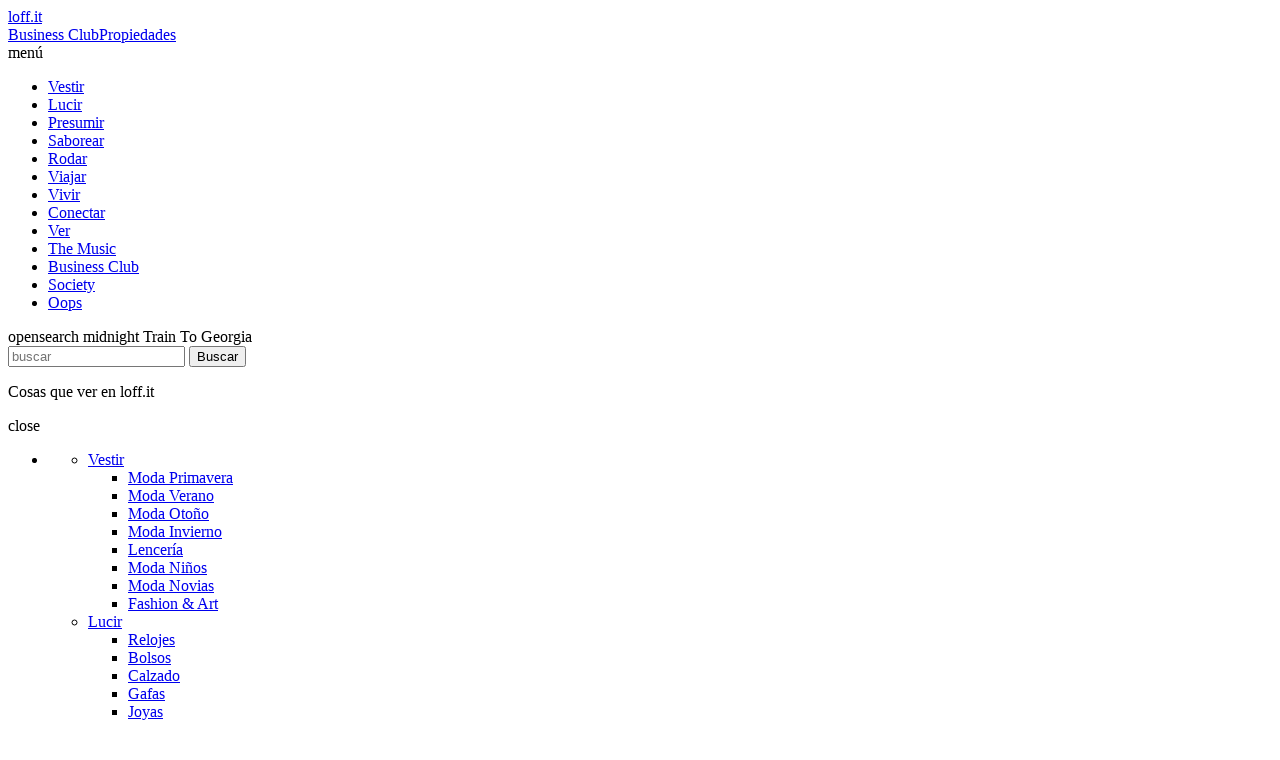

--- FILE ---
content_type: text/html; charset=UTF-8
request_url: https://loff.it/business-club/propiedades/que-no-darias-por-pasar-el-confinamiento-en-tu-propia-isla-privada-347289/
body_size: 22685
content:
<!DOCTYPE html><html lang="es"><head><meta charset="UTF-8" /><title> &raquo; ¿Qué no darías por pasar el confinamiento en tu propia isla privada?LOFF.IT</title><meta name="news_keywords" content="Casas en venta, Casas en venta en Nueva York, destacado, Islas en venta, Islas privadas, Islas privadas en venta" />  <script type="text/javascript">(()=>{var e={};e.g=function(){if("object"==typeof globalThis)return globalThis;try{return this||new Function("return this")()}catch(e){if("object"==typeof window)return window}}(),function({ampUrl:n,isCustomizePreview:t,isAmpDevMode:r,noampQueryVarName:o,noampQueryVarValue:s,disabledStorageKey:i,mobileUserAgents:a,regexRegex:c}){if("undefined"==typeof sessionStorage)return;const d=new RegExp(c);if(!a.some((e=>{const n=e.match(d);return!(!n||!new RegExp(n[1],n[2]).test(navigator.userAgent))||navigator.userAgent.includes(e)})))return;e.g.addEventListener("DOMContentLoaded",(()=>{const e=document.getElementById("amp-mobile-version-switcher");if(!e)return;e.hidden=!1;const n=e.querySelector("a[href]");n&&n.addEventListener("click",(()=>{sessionStorage.removeItem(i)}))}));const g=r&&["paired-browsing-non-amp","paired-browsing-amp"].includes(window.name);if(sessionStorage.getItem(i)||t||g)return;const u=new URL(location.href),m=new URL(n);m.hash=u.hash,u.searchParams.has(o)&&s===u.searchParams.get(o)?sessionStorage.setItem(i,"1"):m.href!==u.href&&(window.stop(),location.replace(m.href))}({"ampUrl":"https:\/\/loff.it\/business-club\/propiedades\/que-no-darias-por-pasar-el-confinamiento-en-tu-propia-isla-privada-347289\/amp\/","noampQueryVarName":"noamp","noampQueryVarValue":"mobile","disabledStorageKey":"amp_mobile_redirect_disabled","mobileUserAgents":["Mobile","Android","Silk\/","Kindle","BlackBerry","Opera Mini","Opera Mobi"],"regexRegex":"^\\/((?:.|\n)+)\\/([i]*)$","isCustomizePreview":false,"isAmpDevMode":false})})();</script> <meta name='robots' content='max-image-preview:large' /><link rel="alternate" type="application/rss+xml" title="LOFF.IT &raquo; Feed" href="https://loff.it/feed/" /><link rel="alternate" type="application/rss+xml" title="LOFF.IT &raquo; Feed de los comentarios" href="https://loff.it/comments/feed/" /><link rel='stylesheet' id='wp-block-library-css' href='https://loff.it/wp-includes/css/dist/block-library/style.min.css?ver=6.4' type='text/css' media='all' /><style id='classic-theme-styles-inline-css' type='text/css'>/*! This file is auto-generated */
.wp-block-button__link{color:#fff;background-color:#32373c;border-radius:9999px;box-shadow:none;text-decoration:none;padding:calc(.667em + 2px) calc(1.333em + 2px);font-size:1.125em}.wp-block-file__button{background:#32373c;color:#fff;text-decoration:none}</style><style id='global-styles-inline-css' type='text/css'>body{--wp--preset--color--black: #000000;--wp--preset--color--cyan-bluish-gray: #abb8c3;--wp--preset--color--white: #ffffff;--wp--preset--color--pale-pink: #f78da7;--wp--preset--color--vivid-red: #cf2e2e;--wp--preset--color--luminous-vivid-orange: #ff6900;--wp--preset--color--luminous-vivid-amber: #fcb900;--wp--preset--color--light-green-cyan: #7bdcb5;--wp--preset--color--vivid-green-cyan: #00d084;--wp--preset--color--pale-cyan-blue: #8ed1fc;--wp--preset--color--vivid-cyan-blue: #0693e3;--wp--preset--color--vivid-purple: #9b51e0;--wp--preset--gradient--vivid-cyan-blue-to-vivid-purple: linear-gradient(135deg,rgba(6,147,227,1) 0%,rgb(155,81,224) 100%);--wp--preset--gradient--light-green-cyan-to-vivid-green-cyan: linear-gradient(135deg,rgb(122,220,180) 0%,rgb(0,208,130) 100%);--wp--preset--gradient--luminous-vivid-amber-to-luminous-vivid-orange: linear-gradient(135deg,rgba(252,185,0,1) 0%,rgba(255,105,0,1) 100%);--wp--preset--gradient--luminous-vivid-orange-to-vivid-red: linear-gradient(135deg,rgba(255,105,0,1) 0%,rgb(207,46,46) 100%);--wp--preset--gradient--very-light-gray-to-cyan-bluish-gray: linear-gradient(135deg,rgb(238,238,238) 0%,rgb(169,184,195) 100%);--wp--preset--gradient--cool-to-warm-spectrum: linear-gradient(135deg,rgb(74,234,220) 0%,rgb(151,120,209) 20%,rgb(207,42,186) 40%,rgb(238,44,130) 60%,rgb(251,105,98) 80%,rgb(254,248,76) 100%);--wp--preset--gradient--blush-light-purple: linear-gradient(135deg,rgb(255,206,236) 0%,rgb(152,150,240) 100%);--wp--preset--gradient--blush-bordeaux: linear-gradient(135deg,rgb(254,205,165) 0%,rgb(254,45,45) 50%,rgb(107,0,62) 100%);--wp--preset--gradient--luminous-dusk: linear-gradient(135deg,rgb(255,203,112) 0%,rgb(199,81,192) 50%,rgb(65,88,208) 100%);--wp--preset--gradient--pale-ocean: linear-gradient(135deg,rgb(255,245,203) 0%,rgb(182,227,212) 50%,rgb(51,167,181) 100%);--wp--preset--gradient--electric-grass: linear-gradient(135deg,rgb(202,248,128) 0%,rgb(113,206,126) 100%);--wp--preset--gradient--midnight: linear-gradient(135deg,rgb(2,3,129) 0%,rgb(40,116,252) 100%);--wp--preset--font-size--small: 13px;--wp--preset--font-size--medium: 20px;--wp--preset--font-size--large: 36px;--wp--preset--font-size--x-large: 42px;--wp--preset--spacing--20: 0.44rem;--wp--preset--spacing--30: 0.67rem;--wp--preset--spacing--40: 1rem;--wp--preset--spacing--50: 1.5rem;--wp--preset--spacing--60: 2.25rem;--wp--preset--spacing--70: 3.38rem;--wp--preset--spacing--80: 5.06rem;--wp--preset--shadow--natural: 6px 6px 9px rgba(0, 0, 0, 0.2);--wp--preset--shadow--deep: 12px 12px 50px rgba(0, 0, 0, 0.4);--wp--preset--shadow--sharp: 6px 6px 0px rgba(0, 0, 0, 0.2);--wp--preset--shadow--outlined: 6px 6px 0px -3px rgba(255, 255, 255, 1), 6px 6px rgba(0, 0, 0, 1);--wp--preset--shadow--crisp: 6px 6px 0px rgba(0, 0, 0, 1);}:where(.is-layout-flex){gap: 0.5em;}:where(.is-layout-grid){gap: 0.5em;}body .is-layout-flow > .alignleft{float: left;margin-inline-start: 0;margin-inline-end: 2em;}body .is-layout-flow > .alignright{float: right;margin-inline-start: 2em;margin-inline-end: 0;}body .is-layout-flow > .aligncenter{margin-left: auto !important;margin-right: auto !important;}body .is-layout-constrained > .alignleft{float: left;margin-inline-start: 0;margin-inline-end: 2em;}body .is-layout-constrained > .alignright{float: right;margin-inline-start: 2em;margin-inline-end: 0;}body .is-layout-constrained > .aligncenter{margin-left: auto !important;margin-right: auto !important;}body .is-layout-constrained > :where(:not(.alignleft):not(.alignright):not(.alignfull)){max-width: var(--wp--style--global--content-size);margin-left: auto !important;margin-right: auto !important;}body .is-layout-constrained > .alignwide{max-width: var(--wp--style--global--wide-size);}body .is-layout-flex{display: flex;}body .is-layout-flex{flex-wrap: wrap;align-items: center;}body .is-layout-flex > *{margin: 0;}body .is-layout-grid{display: grid;}body .is-layout-grid > *{margin: 0;}:where(.wp-block-columns.is-layout-flex){gap: 2em;}:where(.wp-block-columns.is-layout-grid){gap: 2em;}:where(.wp-block-post-template.is-layout-flex){gap: 1.25em;}:where(.wp-block-post-template.is-layout-grid){gap: 1.25em;}.has-black-color{color: var(--wp--preset--color--black) !important;}.has-cyan-bluish-gray-color{color: var(--wp--preset--color--cyan-bluish-gray) !important;}.has-white-color{color: var(--wp--preset--color--white) !important;}.has-pale-pink-color{color: var(--wp--preset--color--pale-pink) !important;}.has-vivid-red-color{color: var(--wp--preset--color--vivid-red) !important;}.has-luminous-vivid-orange-color{color: var(--wp--preset--color--luminous-vivid-orange) !important;}.has-luminous-vivid-amber-color{color: var(--wp--preset--color--luminous-vivid-amber) !important;}.has-light-green-cyan-color{color: var(--wp--preset--color--light-green-cyan) !important;}.has-vivid-green-cyan-color{color: var(--wp--preset--color--vivid-green-cyan) !important;}.has-pale-cyan-blue-color{color: var(--wp--preset--color--pale-cyan-blue) !important;}.has-vivid-cyan-blue-color{color: var(--wp--preset--color--vivid-cyan-blue) !important;}.has-vivid-purple-color{color: var(--wp--preset--color--vivid-purple) !important;}.has-black-background-color{background-color: var(--wp--preset--color--black) !important;}.has-cyan-bluish-gray-background-color{background-color: var(--wp--preset--color--cyan-bluish-gray) !important;}.has-white-background-color{background-color: var(--wp--preset--color--white) !important;}.has-pale-pink-background-color{background-color: var(--wp--preset--color--pale-pink) !important;}.has-vivid-red-background-color{background-color: var(--wp--preset--color--vivid-red) !important;}.has-luminous-vivid-orange-background-color{background-color: var(--wp--preset--color--luminous-vivid-orange) !important;}.has-luminous-vivid-amber-background-color{background-color: var(--wp--preset--color--luminous-vivid-amber) !important;}.has-light-green-cyan-background-color{background-color: var(--wp--preset--color--light-green-cyan) !important;}.has-vivid-green-cyan-background-color{background-color: var(--wp--preset--color--vivid-green-cyan) !important;}.has-pale-cyan-blue-background-color{background-color: var(--wp--preset--color--pale-cyan-blue) !important;}.has-vivid-cyan-blue-background-color{background-color: var(--wp--preset--color--vivid-cyan-blue) !important;}.has-vivid-purple-background-color{background-color: var(--wp--preset--color--vivid-purple) !important;}.has-black-border-color{border-color: var(--wp--preset--color--black) !important;}.has-cyan-bluish-gray-border-color{border-color: var(--wp--preset--color--cyan-bluish-gray) !important;}.has-white-border-color{border-color: var(--wp--preset--color--white) !important;}.has-pale-pink-border-color{border-color: var(--wp--preset--color--pale-pink) !important;}.has-vivid-red-border-color{border-color: var(--wp--preset--color--vivid-red) !important;}.has-luminous-vivid-orange-border-color{border-color: var(--wp--preset--color--luminous-vivid-orange) !important;}.has-luminous-vivid-amber-border-color{border-color: var(--wp--preset--color--luminous-vivid-amber) !important;}.has-light-green-cyan-border-color{border-color: var(--wp--preset--color--light-green-cyan) !important;}.has-vivid-green-cyan-border-color{border-color: var(--wp--preset--color--vivid-green-cyan) !important;}.has-pale-cyan-blue-border-color{border-color: var(--wp--preset--color--pale-cyan-blue) !important;}.has-vivid-cyan-blue-border-color{border-color: var(--wp--preset--color--vivid-cyan-blue) !important;}.has-vivid-purple-border-color{border-color: var(--wp--preset--color--vivid-purple) !important;}.has-vivid-cyan-blue-to-vivid-purple-gradient-background{background: var(--wp--preset--gradient--vivid-cyan-blue-to-vivid-purple) !important;}.has-light-green-cyan-to-vivid-green-cyan-gradient-background{background: var(--wp--preset--gradient--light-green-cyan-to-vivid-green-cyan) !important;}.has-luminous-vivid-amber-to-luminous-vivid-orange-gradient-background{background: var(--wp--preset--gradient--luminous-vivid-amber-to-luminous-vivid-orange) !important;}.has-luminous-vivid-orange-to-vivid-red-gradient-background{background: var(--wp--preset--gradient--luminous-vivid-orange-to-vivid-red) !important;}.has-very-light-gray-to-cyan-bluish-gray-gradient-background{background: var(--wp--preset--gradient--very-light-gray-to-cyan-bluish-gray) !important;}.has-cool-to-warm-spectrum-gradient-background{background: var(--wp--preset--gradient--cool-to-warm-spectrum) !important;}.has-blush-light-purple-gradient-background{background: var(--wp--preset--gradient--blush-light-purple) !important;}.has-blush-bordeaux-gradient-background{background: var(--wp--preset--gradient--blush-bordeaux) !important;}.has-luminous-dusk-gradient-background{background: var(--wp--preset--gradient--luminous-dusk) !important;}.has-pale-ocean-gradient-background{background: var(--wp--preset--gradient--pale-ocean) !important;}.has-electric-grass-gradient-background{background: var(--wp--preset--gradient--electric-grass) !important;}.has-midnight-gradient-background{background: var(--wp--preset--gradient--midnight) !important;}.has-small-font-size{font-size: var(--wp--preset--font-size--small) !important;}.has-medium-font-size{font-size: var(--wp--preset--font-size--medium) !important;}.has-large-font-size{font-size: var(--wp--preset--font-size--large) !important;}.has-x-large-font-size{font-size: var(--wp--preset--font-size--x-large) !important;}
.wp-block-navigation a:where(:not(.wp-element-button)){color: inherit;}
:where(.wp-block-post-template.is-layout-flex){gap: 1.25em;}:where(.wp-block-post-template.is-layout-grid){gap: 1.25em;}
:where(.wp-block-columns.is-layout-flex){gap: 2em;}:where(.wp-block-columns.is-layout-grid){gap: 2em;}
.wp-block-pullquote{font-size: 1.5em;line-height: 1.6;}</style><link rel="https://api.w.org/" href="https://loff.it/wp-json/" /><link rel="alternate" type="application/json" href="https://loff.it/wp-json/wp/v2/posts/347289" /><link rel="EditURI" type="application/rsd+xml" title="RSD" href="https://loff.it/xmlrpc.php?rsd" /><link rel="canonical" href="https://loff.it/business-club/propiedades/que-no-darias-por-pasar-el-confinamiento-en-tu-propia-isla-privada-347289/" /><link rel='shortlink' href='https://loff.it/?p=347289' /><link rel="alternate" type="application/json+oembed" href="https://loff.it/wp-json/oembed/1.0/embed?url=https%3A%2F%2Floff.it%2Fbusiness-club%2Fpropiedades%2Fque-no-darias-por-pasar-el-confinamiento-en-tu-propia-isla-privada-347289%2F" /><link rel="alternate" type="text/xml+oembed" href="https://loff.it/wp-json/oembed/1.0/embed?url=https%3A%2F%2Floff.it%2Fbusiness-club%2Fpropiedades%2Fque-no-darias-por-pasar-el-confinamiento-en-tu-propia-isla-privada-347289%2F&#038;format=xml" /><meta property="fb:pages" content="212484602111656" /><meta property="ia:markup_url" content="https://loff.it/business-club/propiedades/que-no-darias-por-pasar-el-confinamiento-en-tu-propia-isla-privada-347289/?ia_markup=1" /> <script type="application/ld+json">{"@context":"http:\/\/schema.org","@type":"NewsArticle","mainEntityOfPage":{"@type":"WebPage","@id":"https:\/\/loff.it\/business-club\/propiedades\/que-no-darias-por-pasar-el-confinamiento-en-tu-propia-isla-privada-347289\/"},"url":"https:\/\/loff.it\/business-club\/propiedades\/que-no-darias-por-pasar-el-confinamiento-en-tu-propia-isla-privada-347289\/","headline":"\u00bfQu\u00e9 no dar\u00edas por pasar el confinamiento en tu propia isla privada?","datePublished":"2020-04-10T17:00:09+00:00","dateModified":"2020-04-10T17:00:09+00:00","description":"&iquest;Qui&eacute;n no ha so&ntilde;ado alguna vez con vivir en una isla privada? ahora, en pleno confinamiento &iexcl;cu&aacute;nto no dar&iacute;amos por vivir en una como &eacute;sta! (y ojo, est&aacute; en venta...).","articleBody":"Imagina: una isla privada (cerca de la costa, no hay miedo), con una casa de 4 plantas totalmente amueblada, con 8 habitaciones, 4 ba&ntilde;os, un aseo, un muelle tan privado como la propia isla... y todo ello a unas 2 horas del coraz&oacute;n de la ciudad m&aacute;s cosmopolita del mundo, Nueva York. S&iacute;, somos conscientes de que en estos d&iacute;as por all&iacute; van tan mal dadas como por aqu&iacute; por culpa del maldito coronavirus pero, a lo que &iacute;bamos, que es d&oacute;nde pasar un mes o m&aacute;s confiandos &iquest;no querr&iacute;as pasarlo en una isla privada como &eacute;sta? no s&oacute;lo es posible vivir confinado sin agobiarse (dado que toda la isla es tuya podr&iacute;as incluso pasear al aire libre) sino que es tambi&eacute;n posible confinarse en la propia casa alej&aacute;ndose de otros compa&ntilde;eros de vivienda &iexcl;8 habitaciones y 4 ba&ntilde;os completos nada menos!.  Pues no creas que hablamos por hablar, alguien podr&aacute; confinarse as&iacute; y ah&iacute;... alguien que pueda afrontar, eso s&iacute;, los 3 millones de d&oacute;lares que esta maravillosa isla americana tiene por precio de venta, Sotheby's se encarga del proceso de venta.  S&iacute;, s&iacute;, lo sabemos, a priori es una ventaja que se venda amueblada pero luego est&aacute; la cuesti&oacute;n del gusto y el estilo de cada cual, no diremos que la decoraci&oacute;n del interior de la casa sea la m&aacute;s LOFF.IT que hemos visto pero, dadas las circunstancias, tendemos a opinar que podr&iacute;amos soportarla... &iquest;t&uacute; qu&eacute; opinas?.","wordCount":251,"speakable":{"@type":"SpeakableSpecification","xpath":["\/html\/head\/title","\/html\/head\/meta[@name='description']\/@content"]},"keywords":["isla privada","Casas en venta","Casas en venta en Nueva York","destacado","Islas en venta","Islas privadas","Islas privadas en venta"],"author":{"@type":"Person","name":"Berta Rivera","url":"https:\/\/loff.it\/author\/berta\/"},"image":["https:\/\/loff.it\/wp-content\/uploads\/2020\/04\/loffit-que-no-darias-por-pasar-el-confinamiento-en-tu-propia-isla-privada-01.jpg","https:\/\/loff.it\/wp-content\/uploads\/2020\/04\/loffit-que-no-darias-por-pasar-el-confinamiento-en-tu-propia-isla-privada-02.jpg","https:\/\/loff.it\/wp-content\/uploads\/2020\/04\/loffit-que-no-darias-por-pasar-el-confinamiento-en-tu-propia-isla-privada-03.jpg","https:\/\/loff.it\/wp-content\/uploads\/2020\/04\/loffit-que-no-darias-por-pasar-el-confinamiento-en-tu-propia-isla-privada-04.jpg","https:\/\/loff.it\/wp-content\/uploads\/2020\/04\/loffit-que-no-darias-por-pasar-el-confinamiento-en-tu-propia-isla-privada-05.jpg"],"publisher":{"@type":"Organization","name":"LOFF.IT","url":"https:\/\/loff.it","logo":{"@type":"ImageObject","url":"https:\/\/loff.it\/wp-content\/uploads\/2019\/01\/loffit-logo_loffit.jpg","height":60,"width":240},"sameAs":["https:\/\/www.facebook.com\/loffit.lifelooksgood","https:\/\/www.instagram.com\/loff.it\/","https:\/\/www.linkedin.com\/company\/loff-it","https:\/\/www.pinterest.es\/loffit\/","https:\/\/plus.google.com\/b\/108037670472266717836\/","https:\/\/twitter.com\/loff_it"]}}</script><script type="application/ld+json">{"@context":"http:\/\/schema.org","@type":"BreadcrumbList","itemListElement":[{"@type":"ListItem","position":1,"name":"LOFF.IT","item":"https:\/\/loff.it\/"},{"@type":"ListItem","position":2,"name":"Business Club","item":"https:\/\/loff.it\/business-club\/"},{"@type":"ListItem","position":3,"name":"Propiedades","item":"https:\/\/loff.it\/business-club\/propiedades\/"},{"@type":"ListItem","position":4,"name":"\u00bfQu\u00e9 no dar\u00edas por pasar el confinamiento en tu propia isla privada?","item":"https:\/\/loff.it\/business-club\/propiedades\/que-no-darias-por-pasar-el-confinamiento-en-tu-propia-isla-privada-347289\/"}]}</script><script type="application/ld+json">[{"@context":"http:\/\/schema.org","@type":"SiteNavigationElement","url":"https:\/\/loff.it\/the-music\/","name":"The Music"},{"@context":"http:\/\/schema.org","@type":"SiteNavigationElement","url":"https:\/\/loff.it\/saborear\/restaurantes\/","name":"Restaurantes"},{"@context":"http:\/\/schema.org","@type":"SiteNavigationElement","url":"https:\/\/loff.it\/viajar\/hoteles\/","name":"Hoteles"},{"@context":"http:\/\/schema.org","@type":"SiteNavigationElement","url":"https:\/\/loff.it\/society\/efemerides\/","name":"Efem\u00e9rides"},{"@context":"http:\/\/schema.org","@type":"SiteNavigationElement","url":"https:\/\/loff.it\/the-music\/pop\/","name":"Pop"},{"@context":"http:\/\/schema.org","@type":"SiteNavigationElement","url":"https:\/\/loff.it\/vestir\/moda-verano\/","name":"Moda Verano"},{"@context":"http:\/\/schema.org","@type":"SiteNavigationElement","url":"https:\/\/loff.it\/vestir\/moda-primavera\/","name":"Moda Primavera"},{"@context":"http:\/\/schema.org","@type":"SiteNavigationElement","url":"https:\/\/loff.it\/lucir\/relojes\/","name":"Relojes"},{"@context":"http:\/\/schema.org","@type":"SiteNavigationElement","url":"https:\/\/loff.it\/viajar\/","name":"Viajar"},{"@context":"http:\/\/schema.org","@type":"SiteNavigationElement","url":"https:\/\/loff.it\/rodar\/coches\/","name":"Coches"},{"@context":"http:\/\/schema.org","@type":"SiteNavigationElement","url":"https:\/\/loff.it\/vivir\/decoracion\/","name":"Decoraci\u00f3n"},{"@context":"http:\/\/schema.org","@type":"SiteNavigationElement","url":"https:\/\/loff.it\/saborear\/bebidas\/","name":"Bebidas"},{"@context":"http:\/\/schema.org","@type":"SiteNavigationElement","url":"https:\/\/loff.it\/vestir\/moda-otono\/","name":"Moda Oto\u00f1o"},{"@context":"http:\/\/schema.org","@type":"SiteNavigationElement","url":"https:\/\/loff.it\/business-club\/news\/","name":"News"},{"@context":"http:\/\/schema.org","@type":"SiteNavigationElement","url":"https:\/\/loff.it\/vestir\/moda-invierno\/","name":"Moda Invierno"},{"@context":"http:\/\/schema.org","@type":"SiteNavigationElement","url":"https:\/\/loff.it\/the-music\/rock\/","name":"Rock"},{"@context":"http:\/\/schema.org","@type":"SiteNavigationElement","url":"https:\/\/loff.it\/lucir\/calzado\/","name":"Calzado"},{"@context":"http:\/\/schema.org","@type":"SiteNavigationElement","url":"https:\/\/loff.it\/lucir\/joyas\/","name":"Joyas"},{"@context":"http:\/\/schema.org","@type":"SiteNavigationElement","url":"https:\/\/loff.it\/saborear\/gourmet\/","name":"Gourmet"},{"@context":"http:\/\/schema.org","@type":"SiteNavigationElement","url":"https:\/\/loff.it\/vestir\/lenceria\/","name":"Lencer\u00eda"},{"@context":"http:\/\/schema.org","@type":"SiteNavigationElement","url":"https:\/\/loff.it\/ver\/arte\/","name":"Arte"},{"@context":"http:\/\/schema.org","@type":"SiteNavigationElement","url":"https:\/\/loff.it\/lucir\/bolsos\/","name":"Bolsos"},{"@context":"http:\/\/schema.org","@type":"SiteNavigationElement","url":"https:\/\/loff.it\/the-music\/indie\/","name":"Indie"},{"@context":"http:\/\/schema.org","@type":"SiteNavigationElement","url":"https:\/\/loff.it\/oops\/the-sunday-tale\/","name":"The Sunday Tale"},{"@context":"http:\/\/schema.org","@type":"SiteNavigationElement","url":"https:\/\/loff.it\/ver\/cine\/","name":"Cine"},{"@context":"http:\/\/schema.org","@type":"SiteNavigationElement","url":"https:\/\/loff.it\/presumir\/perfumes\/","name":"Perfumes"},{"@context":"http:\/\/schema.org","@type":"SiteNavigationElement","url":"https:\/\/loff.it\/the-music\/folk\/","name":"Folk"},{"@context":"http:\/\/schema.org","@type":"SiteNavigationElement","url":"https:\/\/loff.it\/business-club\/propiedades\/","name":"Propiedades"},{"@context":"http:\/\/schema.org","@type":"SiteNavigationElement","url":"https:\/\/loff.it\/rodar\/barcos\/","name":"Barcos"},{"@context":"http:\/\/schema.org","@type":"SiteNavigationElement","url":"https:\/\/loff.it\/oops\/read-and-blues\/","name":"Read&amp;Blues"},{"@context":"http:\/\/schema.org","@type":"SiteNavigationElement","url":"https:\/\/loff.it\/the-music\/clasica\/","name":"Classical"},{"@context":"http:\/\/schema.org","@type":"SiteNavigationElement","url":"https:\/\/loff.it\/oops\/art-the-moment\/","name":"Art The Moment"},{"@context":"http:\/\/schema.org","@type":"SiteNavigationElement","url":"https:\/\/loff.it\/ver\/libros\/","name":"Libros"},{"@context":"http:\/\/schema.org","@type":"SiteNavigationElement","url":"https:\/\/loff.it\/presumir\/cosmetica\/","name":"Cosm\u00e9tica"},{"@context":"http:\/\/schema.org","@type":"SiteNavigationElement","url":"https:\/\/loff.it\/conectar\/gadgets\/","name":"Gadgets"},{"@context":"http:\/\/schema.org","@type":"SiteNavigationElement","url":"https:\/\/loff.it\/archivos\/collections\/","name":"Collections"},{"@context":"http:\/\/schema.org","@type":"SiteNavigationElement","url":"https:\/\/loff.it\/ver\/escena\/","name":"Escena"},{"@context":"http:\/\/schema.org","@type":"SiteNavigationElement","url":"https:\/\/loff.it\/presumir\/maquillaje\/","name":"Maquillaje"},{"@context":"http:\/\/schema.org","@type":"SiteNavigationElement","url":"https:\/\/loff.it\/vivir\/arquitectura\/","name":"Arquitectura"},{"@context":"http:\/\/schema.org","@type":"SiteNavigationElement","url":"https:\/\/loff.it\/business-club\/shop-suey\/","name":"Shop Suey"},{"@context":"http:\/\/schema.org","@type":"SiteNavigationElement","url":"https:\/\/loff.it\/vestir\/","name":"Vestir"},{"@context":"http:\/\/schema.org","@type":"SiteNavigationElement","url":"https:\/\/loff.it\/lucir\/","name":"Lucir"},{"@context":"http:\/\/schema.org","@type":"SiteNavigationElement","url":"https:\/\/loff.it\/lucir\/gafas\/","name":"Gafas"},{"@context":"http:\/\/schema.org","@type":"SiteNavigationElement","url":"https:\/\/loff.it\/the-music\/soul\/","name":"Soul"},{"@context":"http:\/\/schema.org","@type":"SiteNavigationElement","url":"https:\/\/loff.it\/saborear\/recetas\/","name":"Recetas"},{"@context":"http:\/\/schema.org","@type":"SiteNavigationElement","url":"https:\/\/loff.it\/viajar\/destinos\/","name":"Destinos"},{"@context":"http:\/\/schema.org","@type":"SiteNavigationElement","url":"https:\/\/loff.it\/rodar\/motos\/","name":"Motos"},{"@context":"http:\/\/schema.org","@type":"SiteNavigationElement","url":"https:\/\/loff.it\/business-club\/subastas\/","name":"Subastas"},{"@context":"http:\/\/schema.org","@type":"SiteNavigationElement","url":"https:\/\/loff.it\/saborear\/cook-in\/","name":"Cook In"},{"@context":"http:\/\/schema.org","@type":"SiteNavigationElement","url":"https:\/\/loff.it\/vestir\/moda-ninos\/","name":"Moda Ni\u00f1os"},{"@context":"http:\/\/schema.org","@type":"SiteNavigationElement","url":"https:\/\/loff.it\/oops\/mode-et-maniere\/","name":"Mode et mani\u00e8re"},{"@context":"http:\/\/schema.org","@type":"SiteNavigationElement","url":"https:\/\/loff.it\/oops\/thego\/","name":"the Go"},{"@context":"http:\/\/schema.org","@type":"SiteNavigationElement","url":"https:\/\/loff.it\/vivir\/","name":"Vivir"},{"@context":"http:\/\/schema.org","@type":"SiteNavigationElement","url":"https:\/\/loff.it\/conectar\/audio\/","name":"Audio"},{"@context":"http:\/\/schema.org","@type":"SiteNavigationElement","url":"https:\/\/loff.it\/rodar\/bicicletas\/","name":"Bicicletas"},{"@context":"http:\/\/schema.org","@type":"SiteNavigationElement","url":"https:\/\/loff.it\/archivos\/especiales\/","name":"Especiales"},{"@context":"http:\/\/schema.org","@type":"SiteNavigationElement","url":"https:\/\/loff.it\/oops\/galeras-reales\/","name":"Galeras Reales"},{"@context":"http:\/\/schema.org","@type":"SiteNavigationElement","url":"https:\/\/loff.it\/oops\/bookin\/","name":"Book In"},{"@context":"http:\/\/schema.org","@type":"SiteNavigationElement","url":"https:\/\/loff.it\/viajar\/spa\/","name":"Spa"},{"@context":"http:\/\/schema.org","@type":"SiteNavigationElement","url":"https:\/\/loff.it\/society\/one\/","name":"One"},{"@context":"http:\/\/schema.org","@type":"SiteNavigationElement","url":"https:\/\/loff.it\/oops\/thepapasandthemamas\/","name":"theMamas &amp; thePapas"},{"@context":"http:\/\/schema.org","@type":"SiteNavigationElement","url":"https:\/\/loff.it\/the-music\/musica-anos-80\/","name":"80's"},{"@context":"http:\/\/schema.org","@type":"SiteNavigationElement","url":"https:\/\/loff.it\/the-music\/musica-anos-70\/","name":"70's"},{"@context":"http:\/\/schema.org","@type":"SiteNavigationElement","url":"https:\/\/loff.it\/archivos\/videotheke\/","name":"Videoth\u00e9ke"},{"@context":"http:\/\/schema.org","@type":"SiteNavigationElement","url":"https:\/\/loff.it\/conectar\/telefonia\/","name":"Telefon\u00eda"},{"@context":"http:\/\/schema.org","@type":"SiteNavigationElement","url":"https:\/\/loff.it\/rodar\/aviones\/","name":"Aviones"},{"@context":"http:\/\/schema.org","@type":"SiteNavigationElement","url":"https:\/\/loff.it\/the-music\/musica-anos-60\/","name":"60's"},{"@context":"http:\/\/schema.org","@type":"SiteNavigationElement","url":"https:\/\/loff.it\/oops\/ciencia-humana\/","name":"Ciencia Humana"},{"@context":"http:\/\/schema.org","@type":"SiteNavigationElement","url":"https:\/\/loff.it\/ver\/","name":"Ver"},{"@context":"http:\/\/schema.org","@type":"SiteNavigationElement","url":"https:\/\/loff.it\/vestir\/fashion-art-projects\/","name":"Fashion &amp; Art Projects"},{"@context":"http:\/\/schema.org","@type":"SiteNavigationElement","url":"https:\/\/loff.it\/the-music\/blues\/","name":"Blues"},{"@context":"http:\/\/schema.org","@type":"SiteNavigationElement","url":"https:\/\/loff.it\/the-music\/musica-anos-90\/","name":"90's"},{"@context":"http:\/\/schema.org","@type":"SiteNavigationElement","url":"https:\/\/loff.it\/society\/perfiles\/","name":"Perfiles"},{"@context":"http:\/\/schema.org","@type":"SiteNavigationElement","url":"https:\/\/loff.it\/oops\/mon-day-mayday\/","name":"Mon day mayday"},{"@context":"http:\/\/schema.org","@type":"SiteNavigationElement","url":"https:\/\/loff.it\/business-club\/reports\/","name":"Reports"},{"@context":"http:\/\/schema.org","@type":"SiteNavigationElement","url":"https:\/\/loff.it\/vivir\/iluminacion\/","name":"Iluminaci\u00f3n"},{"@context":"http:\/\/schema.org","@type":"SiteNavigationElement","url":"https:\/\/loff.it\/conectar\/apps\/","name":"Apps"},{"@context":"http:\/\/schema.org","@type":"SiteNavigationElement","url":"https:\/\/loff.it\/archivos\/","name":"Archivos"},{"@context":"http:\/\/schema.org","@type":"SiteNavigationElement","url":"https:\/\/loff.it\/society\/talent\/","name":"Talent"},{"@context":"http:\/\/schema.org","@type":"SiteNavigationElement","url":"https:\/\/loff.it\/rodar\/","name":"Rodar"},{"@context":"http:\/\/schema.org","@type":"SiteNavigationElement","url":"https:\/\/loff.it\/conectar\/camaras\/","name":"C\u00e1maras"},{"@context":"http:\/\/schema.org","@type":"SiteNavigationElement","url":"https:\/\/loff.it\/the-music\/rock-and-roll\/","name":"Rock&amp;Roll"},{"@context":"http:\/\/schema.org","@type":"SiteNavigationElement","url":"https:\/\/loff.it\/saborear\/","name":"Saborear"},{"@context":"http:\/\/schema.org","@type":"SiteNavigationElement","url":"https:\/\/loff.it\/vestir\/novias\/","name":"Moda Novias"},{"@context":"http:\/\/schema.org","@type":"SiteNavigationElement","url":"https:\/\/loff.it\/oops\/brain-up\/","name":"Brain Up"},{"@context":"http:\/\/schema.org","@type":"SiteNavigationElement","url":"https:\/\/loff.it\/business-club\/","name":"Business Club"},{"@context":"http:\/\/schema.org","@type":"SiteNavigationElement","url":"https:\/\/loff.it\/presumir\/","name":"Presumir"},{"@context":"http:\/\/schema.org","@type":"SiteNavigationElement","url":"https:\/\/loff.it\/business-club\/empresas\/","name":"Empresas"},{"@context":"http:\/\/schema.org","@type":"SiteNavigationElement","url":"https:\/\/loff.it\/conectar\/televisores\/","name":"Televisores"},{"@context":"http:\/\/schema.org","@type":"SiteNavigationElement","url":"https:\/\/loff.it\/archivos\/meta\/","name":"Meta"},{"@context":"http:\/\/schema.org","@type":"SiteNavigationElement","url":"https:\/\/loff.it\/oops\/arte-humano\/","name":"Arte Humano"},{"@context":"http:\/\/schema.org","@type":"SiteNavigationElement","url":"https:\/\/loff.it\/saborear\/el-plato-del-dia\/","name":"El Plato del D\u00eda"},{"@context":"http:\/\/schema.org","@type":"SiteNavigationElement","url":"https:\/\/loff.it\/conectar\/","name":"Conectar"},{"@context":"http:\/\/schema.org","@type":"SiteNavigationElement","url":"https:\/\/loff.it\/the-music\/musica-anos-50\/","name":"50's"},{"@context":"http:\/\/schema.org","@type":"SiteNavigationElement","url":"https:\/\/loff.it\/society\/models\/","name":"Models"},{"@context":"http:\/\/schema.org","@type":"SiteNavigationElement","url":"https:\/\/loff.it\/oops\/hot-and-spicy\/","name":"Hot &amp; Spicy"},{"@context":"http:\/\/schema.org","@type":"SiteNavigationElement","url":"https:\/\/loff.it\/society\/","name":"Society"},{"@context":"http:\/\/schema.org","@type":"SiteNavigationElement","url":"https:\/\/loff.it\/ver\/covers\/","name":"Covers"},{"@context":"http:\/\/schema.org","@type":"SiteNavigationElement","url":"https:\/\/loff.it\/archivos\/concursos\/","name":"Concursos"},{"@context":"http:\/\/schema.org","@type":"SiteNavigationElement","url":"https:\/\/loff.it\/business-club\/un-mundo-mejor\/","name":"Un mundo mejor"},{"@context":"http:\/\/schema.org","@type":"SiteNavigationElement","url":"https:\/\/loff.it\/oops\/ginger-belle\/","name":"Ginger Belle"},{"@context":"http:\/\/schema.org","@type":"SiteNavigationElement","url":"https:\/\/loff.it\/saborear\/sa-kitchen\/","name":"Sa'kitchen"},{"@context":"http:\/\/schema.org","@type":"SiteNavigationElement","url":"https:\/\/loff.it\/oops\/","name":"Oops"},{"@context":"http:\/\/schema.org","@type":"SiteNavigationElement","url":"https:\/\/loff.it\/the-music\/musica-anos-40\/","name":"40's"}]</script><link rel="alternate" type="text/html" media="only screen and (max-width: 640px)" href="https://loff.it/business-club/propiedades/que-no-darias-por-pasar-el-confinamiento-en-tu-propia-isla-privada-347289/amp/"><link rel="amphtml" href="https://loff.it/business-club/propiedades/que-no-darias-por-pasar-el-confinamiento-en-tu-propia-isla-privada-347289/amp/"><style>#amp-mobile-version-switcher{left:0;position:absolute;width:100%;z-index:100}#amp-mobile-version-switcher>a{background-color:#444;border:0;color:#eaeaea;display:block;font-family:-apple-system,BlinkMacSystemFont,Segoe UI,Roboto,Oxygen-Sans,Ubuntu,Cantarell,Helvetica Neue,sans-serif;font-size:16px;font-weight:600;padding:15px 0;text-align:center;-webkit-text-decoration:none;text-decoration:none}#amp-mobile-version-switcher>a:active,#amp-mobile-version-switcher>a:focus,#amp-mobile-version-switcher>a:hover{-webkit-text-decoration:underline;text-decoration:underline}</style><meta property="twitter:account_id" content="1491443004" /><meta property="fb:app_id" content="486864544702420" /><meta property="fb:page_id" content="212484602111656" /><link rel="profile" href="http://gmpg.org/xfn/11" /><link rel="pingback" href="https://loff.it/xmlrpc.php" /><meta http-equiv="X-UA-Compatible" content="IE=edge,chrome=1"><meta name="viewport" content="width=device-width, initial-scale=1"><link rel="shortcut icon" href="https://loff.it/favicon.ico"><link rel="icon" sizes="16x16 32x32 64x64" href="https://loff.it/favicon.png"><link rel="icon" type="image/png" sizes="196x196" href="https://loff.it/icon192.png"><link rel="icon" type="image/png" sizes="160x160" href="https://loff.it/icon160.png"><link rel="icon" type="image/png" sizes="96x96" href="https://loff.it/icon96.png"><link rel="apple-touch-icon" href="https://loff.it/apple-touch-icon.png"><link rel="apple-touch-icon" sizes="57x57" href="https://loff.it/apple-touch-icon-57x57.png"><link rel="apple-touch-icon" sizes="60x60" href="https://loff.it/apple-touch-icon-60x60.png"><link rel="apple-touch-icon" sizes="72x72" href="https://loff.it/apple-touch-icon-72x72.png"><link rel="apple-touch-icon" sizes="76x76" href="https://loff.it/apple-touch-icon-76x76.png"><link rel="apple-touch-icon" sizes="114x114" href="https://loff.it/apple-touch-icon-114x114.png"><link rel="apple-touch-icon" sizes="120x120" href="https://loff.it/apple-touch-icon-120x120.png"><link rel="apple-touch-icon" sizes="144x144" href="https://loff.it/apple-touch-icon-144x144.png"><link rel="apple-touch-icon" sizes="152x152" href="https://loff.it/apple-touch-icon-152x152.png"><link rel="apple-touch-icon" sizes="180x180" href="https://loff.it/apple-touch-icon-180x180.png"><meta name="apple-mobile-web-app-title" content="LOFF.IT"><meta name="apple-mobile-web-app-capable" content="yes"><meta name="apple-mobile-web-app-status-bar-style" content="black"><meta name="application-name" content="LOFF.IT LOFF.IT LOFF.IT"><meta name="msapplication-TileColor" content="#111111"><meta name="msapplication-TileImage" content="https://loff.it/mstile-144x144.png"><meta name="msapplication-square70x70logo" content="https://loff.it/mstile-70x70.png"><meta name="msapplication-square150x150logo" content="https://loff.it/mstile-150x150.png"><meta name="msapplication-square310x310logo" content="https://loff.it/mstile-310x310.png"><meta name="theme-color" content="#111111"><meta name="msapplication-config" content="https://loff.it/browserconfig.xml"><link rel="manifest" href="https://loff.it/site.webmanifest"><link href="https://fonts.googleapis.com/css?family=Source+Sans+Pro:300,300i,400,400i|Tinos:400,700" rel="stylesheet"><link href="https://loff.it/wp-content/themes/loffit_v8/css/new.224hp6w.min.css" rel="stylesheet" type="text/css" media="all" /><link href="https://loff.it/wp-content/themes/loffit_v8/css/single.224e.min.css" rel="stylesheet" type="text/css" media="all"  /> <!--[if lte IE 9]><link rel="stylesheet" type="text/css" media="all" href="https://loff.it/wp-content/themes/loffit_v8/css/style_ie_v6s.111.min.css" /> <![endif]-->  <script src="https://loff.it/wp-content/themes/loffit_v8/js/jquery-3.2.1.min.js"></script> <script src="https://loff.it/wp-content/themes/loffit_v8/js/jquery.lazyload.min.js"></script> <script>$(function() { $("img.lazy").lazyload({ threshold : 200,  effect : "fadeIn" 	});     });</script>  <script defer src="https://loff.it/wp-content/themes/loffit_v8/js/comun_222g8m.min.js"></script> <script defer src="https://loff.it/wp-content/themes/loffit_v8/js/mousetrap.min.js"></script> <script defer src="https://loff.it/wp-content/themes/loffit_v8/js/jquery.cookie.js"></script> <script defer src="https://loff.it/wp-content/themes/loffit_v8/js/charts.min.js"></script> <script defer src="https://loff.it/wp-content/themes/loffit_v8/js/cots_v2.4.min.js?v.2.5.2"></script> <!--[if lte IE 9]> <script defer type="text/javascript" src="https://loff.it/wp-content/themes/loffit_v8/js/html5shiv.min.js"></script> <script defer type="text/javascript" src="https://loff.it/wp-content/themes/loffit_v8/js/html5shiv-printshiv.min.js"></script> <![endif]--> <script>setInterval(function() {  window.location.reload(); }, 900*1000);</script> <script>window.ga=window.ga||function(){(ga.q=ga.q||[]).push(arguments)};ga.l=+new Date;
   	ga('create', 'UA-46100429-1', 'auto');
   	ga('send', 'pageview');</script> <script async src='https://www.google-analytics.com/analytics.js'></script> <script>googletag = window.googletag || {cmd: []};</script> <script async src="//www.googletagservices.com/tag/js/gpt.js"></script> <script type="text/javascript">$(function() {  
        	var wi = window.innerWidth || document.documentElement.clientWidth;  
			if( wi >= 768 ){ 
				
				console.log('elimina Roba Mobile 300');
				$('.publimobile').remove();  
				if( wi <= 970 ){ 
					$('.p_mega').remove(); 
				console.log('elimina Mega 980');
				} 
			}else{ 
				$('.p_300').remove();  
				console.log('elimina Roba  300');	
			} 
		});</script> <script>var wi = window.innerWidth || document.documentElement.clientWidth;  
			if( wi >= 768 ){ 
				   
				    if( wi >= 980 ){ 
							
							var  robaSlot_1, robaSlot_2, robaSlot_3, megaSlot_1, megaSlot_2;
							googletag.cmd.push(function() { 
								robaSlot_1 = googletag.defineSlot('/58082237/LOFFIT/business-club', [[300,250],[300,300],[300,600]], 'robaAd_1').setTargeting('p', ['r1']).addService(googletag.pubads());
		        				robaSlot_2 = googletag.defineSlot('/58082237/LOFFIT/business-club', [[300,250],[300,300],[300,300],[300,600]], 'robaAd_2').setTargeting('p', ['r2']).addService(googletag.pubads());
		        				robaSlot_3 = googletag.defineSlot('/58082237/LOFFIT/business-club', [[300,250],[300,300],[300,300],[300,600]], 'robaAd_3').setTargeting('p', ['r3']).addService(googletag.pubads());
			        			megaSlot_1 = googletag.defineSlot('/58082237/LOFFIT/business-club', [[728,90],[970,90],[970,150],[980,250],[970,250],[980,90],[980,150]], 'megaAd_1').setTargeting('p', ['m1']).addService(googletag.pubads());
			        			megaSlot_2 = googletag.defineSlot('/58082237/LOFFIT/business-club', [[728,90],[970,90],[970,150],[980,250],[970,250],[980,90],[980,150]], 'megaAd_2').setTargeting('p', ['m2']).addService(googletag.pubads());
								googletag.pubads().disableInitialLoad();
								googletag.enableServices();	
		      		  		});
				
					}else{
							 
						
						var robaSlot_1, robaSlot_2;
							googletag.cmd.push(function() {
								robaSlot_1 = googletag.defineSlot('/58082237/LOFFIT/business-club', [[300,250],[300,300],[300,600]], 'robaAd_1').setTargeting('p', ['r1']).addService(googletag.pubads());
		        				robaSlot_2 = googletag.defineSlot('/58082237/LOFFIT/business-club', [[300,250],[300,300],[300,600]], 'robaAd_2').setTargeting('p', ['r2']).addService(googletag.pubads()); 
								googletag.pubads().disableInitialLoad();
								googletag.enableServices();	
				      	  	});
							
					}
						
				
			}else{ 
				 
				
				var robaMobileSlot_1, robaMobileSlot_2;
					googletag.cmd.push(function() {
						robaMobileSlot_1 = googletag.defineSlot('/58082237/LOFFIT/business-club', [[300,250],[300,300],[300,600]], 'robaMobileAd_0').setTargeting('p', ['r1']).addService(googletag.pubads());
        				robaMobileSlot_2 = googletag.defineSlot('/58082237/LOFFIT/business-club', [[300,250],[300,300],[300,600]], 'robaMobileAd_1').setTargeting('p', ['r2']).addService(googletag.pubads());  
						googletag.pubads().disableInitialLoad();
						googletag.enableServices();	 
      		  		});
					
			}</script> </head><body class="post-template-default single single-post postid-347289 single-format-standard category-propiedades" id="" ><div id="fb-root"></div> <script>(function(d, s, id) {
		  var js, fjs = d.getElementsByTagName(s)[0];
		  if (d.getElementById(id)) return;
		  js = d.createElement(s); js.id = id;
		  js.async=true;
		  js.src = "//connect.facebook.net/es_ES/sdk.js#xfbml=1&version=v2.10&appId=486864544702420";
		  fjs.parentNode.insertBefore(js, fjs);
		}(document, 'script', 'facebook-jssdk'));</script> <div id="scripter"></div><div id="gwrap"><header class="fixedup"><div class="logo"> <a href="https://loff.it" class="brand">loff<span>.it</span></a><div class="claim"> <a href="https://loff.it/business-club/" class="claim_a">Business Club</a><a href="https://loff.it/business-club/propiedades/" class="claim_b">Propiedades</a></div></div><nav class="innernav"> <a onclick="openResponsiveNav();" id="menu">menú</a><div class="menu-principal-container"><ul id="menu-principal" class="menu"><li id="menu-item-214623" class="menu-item menu-item-type-taxonomy menu-item-object-category menu-item-214623"><a href="https://loff.it/vestir/">Vestir</a></li><li id="menu-item-214628" class="menu-item menu-item-type-taxonomy menu-item-object-category menu-item-214628"><a href="https://loff.it/lucir/">Lucir</a></li><li id="menu-item-214629" class="menu-item menu-item-type-taxonomy menu-item-object-category menu-item-214629"><a href="https://loff.it/presumir/">Presumir</a></li><li id="menu-item-214630" class="menu-item menu-item-type-taxonomy menu-item-object-category menu-item-214630"><a href="https://loff.it/saborear/">Saborear</a></li><li id="menu-item-214631" class="menu-item menu-item-type-taxonomy menu-item-object-category menu-item-214631"><a href="https://loff.it/rodar/">Rodar</a></li><li id="menu-item-214618" class="menu-item menu-item-type-taxonomy menu-item-object-category menu-item-214618"><a href="https://loff.it/viajar/">Viajar</a></li><li id="menu-item-214619" class="menu-item menu-item-type-taxonomy menu-item-object-category menu-item-214619"><a href="https://loff.it/vivir/">Vivir</a></li><li id="menu-item-214626" class="menu-item menu-item-type-taxonomy menu-item-object-category menu-item-214626"><a href="https://loff.it/conectar/">Conectar</a></li><li id="menu-item-214622" class="menu-item menu-item-type-taxonomy menu-item-object-category menu-item-214622"><a href="https://loff.it/ver/">Ver</a></li><li id="menu-item-168154" class="menu-item menu-item-type-taxonomy menu-item-object-category menu-item-168154"><a href="https://loff.it/the-music/">The Music</a></li><li id="menu-item-329258" class="menu-item menu-item-type-taxonomy menu-item-object-category current-post-ancestor menu-item-329258"><a href="https://loff.it/business-club/">Business Club</a></li><li id="menu-item-214625" class="menu-item menu-item-type-taxonomy menu-item-object-category menu-item-214625"><a href="https://loff.it/society/">Society</a></li><li id="menu-item-214633" class="menu-item menu-item-type-taxonomy menu-item-object-category menu-item-214633"><a href="https://loff.it/oops/">Oops</a></li></ul></div><div class="innernav_tools"> <a onclick="openSearch();" id="opensearch">opensearch</a> <a onclick="midnightTrainToGeorgia();" id="midnighttrain">midnight Train To Georgia</a></div></nav><div id="buscador" ><form  class="search" method="get" action="https://loff.it" role="search"><meta  content="https://loff.it/?s={s}"/> <input class="search-input"  type="search" name="s" placeholder="buscar" required> <button class="search-submit" type="submit" role="button">Buscar</button></form></div></header><div id="contenedor"><div class="wrap global"><nav id="globalnav"><p class="cintillo">Cosas que ver en loff.it</p> <a onclick="javascript:openResponsiveNav();" class="close">close</a><ul class="categorias"><li class="columna"><ul class="cats"><li class="cat-item cat-item-7636"> <span><a href="https://loff.it/vestir/" class="uppercat" title="Vestir"><span >Vestir</span></a></span></span><ul class="children"><li class="subcat-item cat-item-234 recommended"><a href="https://loff.it/vestir/moda-primavera/"><span >Moda Primavera</span></a></li><li class="subcat-item cat-item-118"><a href="https://loff.it/vestir/moda-verano/"><span >Moda Verano</span></a></li><li class="subcat-item cat-item-289"><a href="https://loff.it/vestir/moda-otono/"><span >Moda Otoño</span></a></li><li class="subcat-item cat-item-202"><a href="https://loff.it/vestir/moda-invierno/"><span >Moda Invierno</span></a></li><li class="subcat-item cat-item-147 recommended"><a href="https://loff.it/vestir/lenceria/"><span >Lencería</span></a></li><li class="subcat-item cat-item-7626"><a href="https://loff.it/vestir/moda-ninos/"><span >Moda Niños</span></a></li><li class="subcat-item cat-item-9067"><a href="https://loff.it/vestir/novias/"><span >Moda Novias</span></a></li><li class="subcat-item cat-item-538"><a href="https://loff.it/vestir/fashion-art-projects/"><span >Fashion &amp; Art</span></a></li></ul></li><li class="cat-item cat-item-7648"> <span><a href="https://loff.it/lucir/" class="uppercat" title="ALucir"><span >Lucir</span></a></span><ul class="children"><li class="subcat-item cat-item-133 recommended"><a href="https://loff.it/lucir/relojes/"><span >Relojes</span></a></li><li class="subcat-item cat-item-349"><a href="https://loff.it/lucir/bolsos/"><span >Bolsos</span></a></li><li class="subcat-item cat-item-102"><a href="https://loff.it/lucir/calzado/"><span >Calzado</span></a></li><li class="subcat-item cat-item-218"><a href="https://loff.it/lucir/gafas/"><span >Gafas</span></a></li><li class="subcat-item cat-item-148"><a href="https://loff.it/lucir/joyas/"><span >Joyas</span></a></li></ul></li><li class="cat-item cat-item-7647"> <span><a href="https://loff.it/presumir/" class="uppercat" title="Presumir"><span >Presumir</span></a></span><ul class="children"><li class="subcat-item cat-item-68 recommended"><a href="https://loff.it/presumir/perfumes/"><span >Perfumes</span></a></li><li class="subcat-item cat-item-121"><a href="https://loff.it/presumir/cosmetica/"><span >Cosmética</span></a></li><li class="subcat-item cat-item-119"><a href="https://loff.it/presumir/maquillaje/"><span >Maquillaje</span></a></li></ul></li></ul></li><li class="columna"><ul class="cats"><li class="cat-item cat-item-7649"> <span><a href="https://loff.it/saborear/" class="uppercat" title="Saborear"><span >Saborear</span></a></span><ul class="children"><li class="subcat-item cat-item-149 recommended"><a href="https://loff.it/saborear/restaurantes/"><span >Restaurantes</span></a></li><li class="subcat-item cat-item-131"><a href="https://loff.it/saborear/bebidas/"><span >Bebidas</span></a></li><li class="subcat-item cat-item-103"><a href="https://loff.it/saborear/gourmet/"><span >Gourmet</span></a></li><li class="subcat-item cat-item-595"><a href="https://loff.it/saborear/recetas/"><span >Recetas</span></a></li></ul></li><li class="cat-item cat-item-7634"> <span><a href="https://loff.it/viajar/" class="uppercat" title="Viajar"><span >Viajar</span></a></span><ul class="children"><li class="subcat-item cat-item-107 recommended"><a href="https://loff.it/viajar/hoteles/"><span >Hoteles</span></a></li><li class="subcat-item cat-item-7613"><a href="https://loff.it/viajar/destinos/"><span >Destinos</span></a></li><li class="subcat-item cat-item-120"><a href="https://loff.it/viajar/spa/"><span >Spa</span></a></li></ul></li><li class="cat-item cat-item-7637"> <span><a href="https://loff.it/ver/" class="uppercat" title="Ver"><span >Ver</span></a></span><ul class="children"><li class="subcat-item cat-item-7638 recommended"><a href="https://loff.it/ver/arte/"><span >Arte</span></a></li><li class="subcat-item cat-item-152 recommended"><a href="https://loff.it/ver/cine/"><span >Cine</span></a></li><li class="subcat-item cat-item-7640"><a href="https://loff.it/ver/escena/"><span >Escena</span></a></li><li class="subcat-item cat-item-7641"><a href="https://loff.it/ver/libros/"><span >Libros</span></a></li></ul></li></ul></li><li class="columna"><ul class="cats"><li class="cat-item cat-item-7650"> <span><a href="https://loff.it/rodar/" class="uppercat" title="Rodar"><span >Rodar</span></a></span><ul class="children"><li class="subcat-item cat-item-127 recommended"><a href="https://loff.it/rodar/coches/"> <span >Coches</span></a></li><li class="subcat-item cat-item-166 recommended"><a href="https://loff.it/rodar/motos/"><span >Motos</span></a></li><li class="subcat-item cat-item-959 recommended"><a href="https://loff.it/rodar/barcos/"><span >Barcos</span></a></li><li class="subcat-item cat-item-2996"><a href="https://loff.it/rodar/aviones/"><span >Aviones</span></a></li><li class="subcat-item cat-item-406"><a href="https://loff.it/rodar/bicicletas/"><span >Bicicletas</span></a></li></ul></li><li class="cat-item cat-item-7644"> <span><a href="https://loff.it/conectar/" class="uppercat" title="Conectar"><span >Conectar</span></a></span><ul class="children"><li class="subcat-item cat-item-110 recommended"><a href="https://loff.it/conectar/gadgets/"><span >Gadgets</span></a></li><li class="subcat-item cat-item-853"><a href="https://loff.it/conectar/audio/"><span >Audio</span></a></li><li class="subcat-item cat-item-4021"><a href="https://loff.it/conectar/camaras/"><span >Cámaras</span></a></li><li class="subcat-item cat-item-4465"><a href="https://loff.it/conectar/telefonia/"><span >Telefonía</span></a></li><li class="subcat-item cat-item-145"><a href="https://loff.it/conectar/televisores/"><span >Televisores</span></a></li></ul></li><li class="cat-item cat-item-7635"> <span><a href="https://loff.it/vivir/" class="uppercat" title="Vivir"><span >Vivir</span></a></span><ul class="children"><li class="subcat-item cat-item-91 recommended"><a href="https://loff.it/vivir/arquitectura/"><span >Arquitectura</span></a></li><li class="subcat-item cat-item-111"><a href="https://loff.it/vivir/decoracion/"><span >Decoración</span></a></li><li class="subcat-item cat-item-333"><a href="https://loff.it/vivir/iluminacion/"><span >Iluminación</span></a></li></ul></li></ul></li><li class="columna"><ul class="cats"><li class="cat-item cat-item-7642"> <span><a href="https://loff.it/business-club/" class="uppercat" title="Business Club"><span >Business Club</span></a></span><ul class="children"><li class="subcat-item cat-item-4909"><a href="https://loff.it/business-club/news/"><span >News</span></a></li><li class="subcat-item cat-item-4590 recommended"><a href="https://loff.it/business-club/propiedades/"><span >Propiedades</span></a></li><li class="subcat-item cat-item-4821"><a href="https://loff.it/business-club/empresas/"><span >Empresas</span></a></li><li class="subcat-item cat-item-5065"><a href="https://loff.it/business-club/reports/"><span >Reports</span></a></li><li class="subcat-item cat-item-194"><a href="https://loff.it/business-club/shop-suey/"><span >Shop Suey</span></a></li><li class="subcat-item cat-item-7643 recommended"><a href="https://loff.it/business-club/subastas/"><span >Subastas</span></a></li></ul></li><li class="cat-item cat-item-7645"> <span><a href="https://loff.it/society/" class="uppercat" title="Society"><span >Society</span></a></span><ul class="children"><li class="subcat-item cat-item-1409 recommended"><a href="https://loff.it/society/efemerides/"><span >Efemérides</span></a></li><li class="subcat-item cat-item-7646 recommended"><a href="https://loff.it/society/one/"><span >One</span></a></li><li class="subcat-item cat-item-4506"><a href="https://loff.it/society/models/"><span >Models</span></a></li><li class="subcat-item cat-item-235"><a href="https://loff.it/society/talent/"><span >Talent</span></a></li><li class="subcat-item cat-item-301"><a href="https://loff.it/society/perfiles/"><span >Perfiles</span></a></li></ul></li></ul></li><li class="columna"><ul class="cats"><li class="cat-item cat-item-177"> <span><a href="https://loff.it/the-music/" class="uppercat" title="The Music"><span >The Music</span></a></span><ul class="children"><li class="subcat-item cat-item-434 recommended"><a href="https://loff.it/the-music/clasica/"><span >Clásica</span></a></li><li class="subcat-item cat-item-1151 recommended"><a href="https://loff.it/the-music/indie/"><span >Indie</span></a></li><li class="subcat-item cat-item-1384"><a href="https://loff.it/the-music/pop/"><span >Pop</span></a></li><li class="subcat-item cat-item-1392"><a href="https://loff.it/the-music/rock/"><span >Rock</span></a></li><li class="subcat-item cat-item-2161"><a href="https://loff.it/the-music/rock-and-roll/"><span >Rock&amp;Roll</span></a></li><li class="subcat-item cat-item-1467"><a href="https://loff.it/the-music/blues/"><span >Blues</span></a></li><li class="subcat-item cat-item-1464"><a href="https://loff.it/the-music/soul/"><span >Soul</span></a></li><li class="subcat-item cat-item-1469"><a href="https://loff.it/the-music/folk/"><span >Folk</span></a></li></ul></li><li class="cat-item cat-item-7655"> <span><a href="https://loff.it/archivos/" class="uppercat"><span >Archivos</span></a></span><ul class="children"><li  class="subcat-item cat-item-449"><a href="https://loff.it/archivos/videotheke/" >Videothéke</span></a></li><li  class="subcat-item cat-item-7628"><a href="https://loff.it/archivos/collections/"><span >Collections</span></a></li><li  class="subcat-item cat-item-1533"><a href="https://loff.it/archivos/concursos/"><span >Concursos</span></a></li></ul></li></ul></li><li class="columna"><ul class="cats"><li  class="cat-item cat-item-7651"> <span><a href="https://loff.it/oops/" class="uppercat" title="Oops"><span >Oops</span></a></span><ul class="children"><li  class="subcat-item cat-item-7654 recommended"><a href="https://loff.it/oops/the-sunday-tale/"><span >The Sunday Tale</span></a></li><li  class="subcat-item cat-item-185 recommended"><a href="https://loff.it/oops/read-and-blues/"><span >Read&amp;Blues</span></a></li><li  class="subcat-item cat-item-408"><a href="https://loff.it/oops/galeras-reales/"><span >Galeras Reales</span></a></li><li  class="subcat-item cat-item-5896"><a href="https://loff.it/oops/hot-and-spicy/"><span >Hot &amp; Spicy</span></a></li><li  class="subcat-item cat-item-7653"><a href="https://loff.it/oops/mon-day-mayday/"><span >Mon day mayday</span></a></li><li  class="subcat-item cat-item-7652"><a href="https://loff.it/oops/ciencia-humana/"><span >Ciencia Humana</span></a></li><li  class="subcat-item cat-item-354"><a href="https://loff.it/oops/arte-humano/"><span >Arte Humano</span></a></li><li  class="subcat-item cat-item-442 recommended"><a href="https://loff.it/oops/mode-et-maniere/"><span>Mode et manière</span></a></li></ul></li></ul></li></ul></nav><div id="cuerpo" class=""><div class="cuerpo_noticia"><div class="cuerpo_izquierda"><div class="wrap_cuerpo_izquierda"><div class="noticia"><div class="wrap wrap_b"><main id="post-347289"><article class="wrap_main"><section class="big_media_wrapper metalink_box up"><figure id="openfig"><a onclick="openGalleryv6();" class="imgl"><img src="https://loff.it/wp-content/uploads/2020/04/loffit-que-no-darias-por-pasar-el-confinamiento-en-tu-propia-isla-privada-07-600x450.jpg.webp" alt="¿Qué no darías por pasar el confinamiento en tu propia isla privada?"><span class="msg">Ver Galería</span></a></figure></section><div id="media_block"><div class="wrap_media_block"><section id="gallery_v6" class=""><p class="cintillo">Galería de imágenes</p> <a onclick="metalinks();" class="lm_close">cerrar</a><div class="wrapper wrap_gallery_v6"><ul class="gallery_slide_big" id="bdggal"><li class="immer immer_0 act"><figure><div class="gs_imm"> <a onclick="moveGalleryv6('right');"> <img src="https://loff.it/wp-content/uploads/2020/04/loffit-que-no-darias-por-pasar-el-confinamiento-en-tu-propia-isla-privada-07.jpg.webp" alt="imagen 1 de ¿Qué no darías por pasar el confinamiento en tu propia isla privada?" id="gs_im_0"><span class="lm_next">&rarr;</span></a></div><div class="gs_pie white"> <span class="pico">▲</span> <span class="g_nums"> <span class="a_num">1</span> <span class="b_num">/ 29</span> </span> <span class="gdata"><figcaption><p class="g_titulo">¿Qué no darías por pasar el confinamiento en tu propia isla privada? 7</p></figcaption> </span></div></figure></li><li class="immer immer_1"><figure><div class="gs_imm"> <a onclick="moveGalleryv6('right');"> <img src="https://loff.it/wp-content/uploads/2020/04/loffit-que-no-darias-por-pasar-el-confinamiento-en-tu-propia-isla-privada-09.jpg.webp" alt="imagen 2 de ¿Qué no darías por pasar el confinamiento en tu propia isla privada?" id="gs_im_1"><span class="lm_next">&rarr;</span></a></div><div class="gs_pie white"> <span class="pico">▲</span> <span class="g_nums"> <span class="a_num">2</span> <span class="b_num">/ 29</span> </span> <span class="gdata"><figcaption><p class="g_titulo">¿Qué no darías por pasar el confinamiento en tu propia isla privada? 9</p></figcaption> </span></div></figure></li><li class="immer immer_2"><figure><div class="gs_imm"> <a onclick="moveGalleryv6('right');"> <img src="https://loff.it/wp-content/uploads/2020/04/loffit-que-no-darias-por-pasar-el-confinamiento-en-tu-propia-isla-privada-01.jpg.webp" alt="imagen 3 de ¿Qué no darías por pasar el confinamiento en tu propia isla privada?" id="gs_im_2"><span class="lm_next">&rarr;</span></a></div><div class="gs_pie white"> <span class="pico">▲</span> <span class="g_nums"> <span class="a_num">3</span> <span class="b_num">/ 29</span> </span> <span class="gdata"><figcaption><p class="g_titulo">¿Qué no darías por pasar el confinamiento en tu propia isla privada? 1</p></figcaption> </span></div></figure></li><li class="immer immer_3"><figure><div class="gs_imm"> <a onclick="moveGalleryv6('right');"> <img src="https://loff.it/wp-content/uploads/2020/04/loffit-que-no-darias-por-pasar-el-confinamiento-en-tu-propia-isla-privada-23.jpg.webp" alt="imagen 4 de ¿Qué no darías por pasar el confinamiento en tu propia isla privada?" id="gs_im_3"><span class="lm_next">&rarr;</span></a></div><div class="gs_pie white"> <span class="pico">▲</span> <span class="g_nums"> <span class="a_num">4</span> <span class="b_num">/ 29</span> </span> <span class="gdata"><figcaption><p class="g_titulo">¿Qué no darías por pasar el confinamiento en tu propia isla privada? 23</p></figcaption> </span></div></figure></li><li class="immer immer_4"><figure><div class="gs_imm"> <a onclick="moveGalleryv6('right');"> <img src="https://loff.it/wp-content/uploads/2020/04/loffit-que-no-darias-por-pasar-el-confinamiento-en-tu-propia-isla-privada-14.jpg.webp" alt="imagen 5 de ¿Qué no darías por pasar el confinamiento en tu propia isla privada?" id="gs_im_4"><span class="lm_next">&rarr;</span></a></div><div class="gs_pie white"> <span class="pico">▲</span> <span class="g_nums"> <span class="a_num">5</span> <span class="b_num">/ 29</span> </span> <span class="gdata"><figcaption><p class="g_titulo">¿Qué no darías por pasar el confinamiento en tu propia isla privada? 14</p></figcaption> </span></div></figure></li><li class="immer immer_5"><figure><div class="gs_imm"> <a onclick="moveGalleryv6('right');"> <img src="https://loff.it/wp-content/uploads/2020/04/loffit-que-no-darias-por-pasar-el-confinamiento-en-tu-propia-isla-privada-20.jpg.webp" alt="imagen 6 de ¿Qué no darías por pasar el confinamiento en tu propia isla privada?" id="gs_im_5"><span class="lm_next">&rarr;</span></a></div><div class="gs_pie white"> <span class="pico">▲</span> <span class="g_nums"> <span class="a_num">6</span> <span class="b_num">/ 29</span> </span> <span class="gdata"><figcaption><p class="g_titulo">¿Qué no darías por pasar el confinamiento en tu propia isla privada? 20</p></figcaption> </span></div></figure></li><li class="immer immer_6"><figure><div class="gs_imm"> <a onclick="moveGalleryv6('right');"> <img src="https://loff.it/wp-content/uploads/2020/04/loffit-que-no-darias-por-pasar-el-confinamiento-en-tu-propia-isla-privada-26.jpg.webp" alt="imagen 7 de ¿Qué no darías por pasar el confinamiento en tu propia isla privada?" id="gs_im_6"><span class="lm_next">&rarr;</span></a></div><div class="gs_pie white"> <span class="pico">▲</span> <span class="g_nums"> <span class="a_num">7</span> <span class="b_num">/ 29</span> </span> <span class="gdata"><figcaption><p class="g_titulo">¿Qué no darías por pasar el confinamiento en tu propia isla privada? 26</p></figcaption> </span></div></figure></li><li class="immer immer_7"><figure><div class="gs_imm"> <a onclick="moveGalleryv6('right');"> <img src="https://loff.it/wp-content/uploads/2020/04/loffit-que-no-darias-por-pasar-el-confinamiento-en-tu-propia-isla-privada-29.jpg.webp" alt="imagen 8 de ¿Qué no darías por pasar el confinamiento en tu propia isla privada?" id="gs_im_7"><span class="lm_next">&rarr;</span></a></div><div class="gs_pie white"> <span class="pico">▲</span> <span class="g_nums"> <span class="a_num">8</span> <span class="b_num">/ 29</span> </span> <span class="gdata"><figcaption><p class="g_titulo">¿Qué no darías por pasar el confinamiento en tu propia isla privada? 29</p></figcaption> </span></div></figure></li><li class="immer immer_8"><figure><div class="gs_imm"> <a onclick="moveGalleryv6('right');"> <img src="https://loff.it/wp-content/uploads/2020/04/loffit-que-no-darias-por-pasar-el-confinamiento-en-tu-propia-isla-privada-08.jpg.webp" alt="imagen 9 de ¿Qué no darías por pasar el confinamiento en tu propia isla privada?" id="gs_im_8"><span class="lm_next">&rarr;</span></a></div><div class="gs_pie white"> <span class="pico">▲</span> <span class="g_nums"> <span class="a_num">9</span> <span class="b_num">/ 29</span> </span> <span class="gdata"><figcaption><p class="g_titulo">¿Qué no darías por pasar el confinamiento en tu propia isla privada? 8</p></figcaption> </span></div></figure></li><li class="immer immer_9"><figure><div class="gs_imm"> <a onclick="moveGalleryv6('right');"> <img src="https://loff.it/wp-content/uploads/2020/04/loffit-que-no-darias-por-pasar-el-confinamiento-en-tu-propia-isla-privada-11.jpg.webp" alt="imagen 10 de ¿Qué no darías por pasar el confinamiento en tu propia isla privada?" id="gs_im_9"><span class="lm_next">&rarr;</span></a></div><div class="gs_pie white"> <span class="pico">▲</span> <span class="g_nums"> <span class="a_num">10</span> <span class="b_num">/ 29</span> </span> <span class="gdata"><figcaption><p class="g_titulo">¿Qué no darías por pasar el confinamiento en tu propia isla privada? 11</p></figcaption> </span></div></figure></li><li class="immer immer_10"><figure><div class="gs_imm"> <a onclick="moveGalleryv6('right');"> <img src="https://loff.it/wp-content/uploads/2020/04/loffit-que-no-darias-por-pasar-el-confinamiento-en-tu-propia-isla-privada-06.jpg.webp" alt="imagen 11 de ¿Qué no darías por pasar el confinamiento en tu propia isla privada?" id="gs_im_10"><span class="lm_next">&rarr;</span></a></div><div class="gs_pie white"> <span class="pico">▲</span> <span class="g_nums"> <span class="a_num">11</span> <span class="b_num">/ 29</span> </span> <span class="gdata"><figcaption><p class="g_titulo">¿Qué no darías por pasar el confinamiento en tu propia isla privada? 6</p></figcaption> </span></div></figure></li><li class="immer immer_11"><figure><div class="gs_imm"> <a onclick="moveGalleryv6('right');"> <img src="https://loff.it/wp-content/uploads/2020/04/loffit-que-no-darias-por-pasar-el-confinamiento-en-tu-propia-isla-privada-22.jpg.webp" alt="imagen 12 de ¿Qué no darías por pasar el confinamiento en tu propia isla privada?" id="gs_im_11"><span class="lm_next">&rarr;</span></a></div><div class="gs_pie white"> <span class="pico">▲</span> <span class="g_nums"> <span class="a_num">12</span> <span class="b_num">/ 29</span> </span> <span class="gdata"><figcaption><p class="g_titulo">¿Qué no darías por pasar el confinamiento en tu propia isla privada? 22</p></figcaption> </span></div></figure></li><li class="immer immer_12"><figure><div class="gs_imm"> <a onclick="moveGalleryv6('right');"> <img src="https://loff.it/wp-content/uploads/2020/04/loffit-que-no-darias-por-pasar-el-confinamiento-en-tu-propia-isla-privada-16.jpg.webp" alt="imagen 13 de ¿Qué no darías por pasar el confinamiento en tu propia isla privada?" id="gs_im_12"><span class="lm_next">&rarr;</span></a></div><div class="gs_pie white"> <span class="pico">▲</span> <span class="g_nums"> <span class="a_num">13</span> <span class="b_num">/ 29</span> </span> <span class="gdata"><figcaption><p class="g_titulo">¿Qué no darías por pasar el confinamiento en tu propia isla privada? 16</p></figcaption> </span></div></figure></li><li class="immer immer_13"><figure><div class="gs_imm"> <a onclick="moveGalleryv6('right');"> <img src="https://loff.it/wp-content/uploads/2020/04/loffit-que-no-darias-por-pasar-el-confinamiento-en-tu-propia-isla-privada-21.jpg.webp" alt="imagen 14 de ¿Qué no darías por pasar el confinamiento en tu propia isla privada?" id="gs_im_13"><span class="lm_next">&rarr;</span></a></div><div class="gs_pie white"> <span class="pico">▲</span> <span class="g_nums"> <span class="a_num">14</span> <span class="b_num">/ 29</span> </span> <span class="gdata"><figcaption><p class="g_titulo">¿Qué no darías por pasar el confinamiento en tu propia isla privada? 21</p></figcaption> </span></div></figure></li><li class="immer immer_14"><figure><div class="gs_imm"> <a onclick="moveGalleryv6('right');"> <img src="https://loff.it/wp-content/uploads/2020/04/loffit-que-no-darias-por-pasar-el-confinamiento-en-tu-propia-isla-privada-04.jpg.webp" alt="imagen 15 de ¿Qué no darías por pasar el confinamiento en tu propia isla privada?" id="gs_im_14"><span class="lm_next">&rarr;</span></a></div><div class="gs_pie white"> <span class="pico">▲</span> <span class="g_nums"> <span class="a_num">15</span> <span class="b_num">/ 29</span> </span> <span class="gdata"><figcaption><p class="g_titulo">¿Qué no darías por pasar el confinamiento en tu propia isla privada? 4</p></figcaption> </span></div></figure></li><li class="immer immer_15"><figure><div class="gs_imm"> <a onclick="moveGalleryv6('right');"> <img src="https://loff.it/wp-content/uploads/2020/04/loffit-que-no-darias-por-pasar-el-confinamiento-en-tu-propia-isla-privada-05.jpg.webp" alt="imagen 16 de ¿Qué no darías por pasar el confinamiento en tu propia isla privada?" id="gs_im_15"><span class="lm_next">&rarr;</span></a></div><div class="gs_pie white"> <span class="pico">▲</span> <span class="g_nums"> <span class="a_num">16</span> <span class="b_num">/ 29</span> </span> <span class="gdata"><figcaption><p class="g_titulo">¿Qué no darías por pasar el confinamiento en tu propia isla privada? 5</p></figcaption> </span></div></figure></li><li class="immer immer_16"><figure><div class="gs_imm"> <a onclick="moveGalleryv6('right');"> <img src="https://loff.it/wp-content/uploads/2020/04/loffit-que-no-darias-por-pasar-el-confinamiento-en-tu-propia-isla-privada-13.jpg.webp" alt="imagen 17 de ¿Qué no darías por pasar el confinamiento en tu propia isla privada?" id="gs_im_16"><span class="lm_next">&rarr;</span></a></div><div class="gs_pie white"> <span class="pico">▲</span> <span class="g_nums"> <span class="a_num">17</span> <span class="b_num">/ 29</span> </span> <span class="gdata"><figcaption><p class="g_titulo">¿Qué no darías por pasar el confinamiento en tu propia isla privada? 13</p></figcaption> </span></div></figure></li><li class="immer immer_17"><figure><div class="gs_imm"> <a onclick="moveGalleryv6('right');"> <img src="https://loff.it/wp-content/uploads/2020/04/loffit-que-no-darias-por-pasar-el-confinamiento-en-tu-propia-isla-privada-19.jpg.webp" alt="imagen 18 de ¿Qué no darías por pasar el confinamiento en tu propia isla privada?" id="gs_im_17"><span class="lm_next">&rarr;</span></a></div><div class="gs_pie white"> <span class="pico">▲</span> <span class="g_nums"> <span class="a_num">18</span> <span class="b_num">/ 29</span> </span> <span class="gdata"><figcaption><p class="g_titulo">¿Qué no darías por pasar el confinamiento en tu propia isla privada? 19</p></figcaption> </span></div></figure></li><li class="immer immer_18"><figure><div class="gs_imm"> <a onclick="moveGalleryv6('right');"> <img src="https://loff.it/wp-content/uploads/2020/04/loffit-que-no-darias-por-pasar-el-confinamiento-en-tu-propia-isla-privada-15.jpg.webp" alt="imagen 19 de ¿Qué no darías por pasar el confinamiento en tu propia isla privada?" id="gs_im_18"><span class="lm_next">&rarr;</span></a></div><div class="gs_pie white"> <span class="pico">▲</span> <span class="g_nums"> <span class="a_num">19</span> <span class="b_num">/ 29</span> </span> <span class="gdata"><figcaption><p class="g_titulo">¿Qué no darías por pasar el confinamiento en tu propia isla privada? 15</p></figcaption> </span></div></figure></li><li class="immer immer_19"><figure><div class="gs_imm"> <a onclick="moveGalleryv6('right');"> <img src="https://loff.it/wp-content/uploads/2020/04/loffit-que-no-darias-por-pasar-el-confinamiento-en-tu-propia-isla-privada-28.jpg.webp" alt="imagen 20 de ¿Qué no darías por pasar el confinamiento en tu propia isla privada?" id="gs_im_19"><span class="lm_next">&rarr;</span></a></div><div class="gs_pie white"> <span class="pico">▲</span> <span class="g_nums"> <span class="a_num">20</span> <span class="b_num">/ 29</span> </span> <span class="gdata"><figcaption><p class="g_titulo">¿Qué no darías por pasar el confinamiento en tu propia isla privada? 28</p></figcaption> </span></div></figure></li><li class="immer immer_20"><figure><div class="gs_imm"> <a onclick="moveGalleryv6('right');"> <img src="https://loff.it/wp-content/uploads/2020/04/loffit-que-no-darias-por-pasar-el-confinamiento-en-tu-propia-isla-privada-12.jpg.webp" alt="imagen 21 de ¿Qué no darías por pasar el confinamiento en tu propia isla privada?" id="gs_im_20"><span class="lm_next">&rarr;</span></a></div><div class="gs_pie white"> <span class="pico">▲</span> <span class="g_nums"> <span class="a_num">21</span> <span class="b_num">/ 29</span> </span> <span class="gdata"><figcaption><p class="g_titulo">¿Qué no darías por pasar el confinamiento en tu propia isla privada? 12</p></figcaption> </span></div></figure></li><li class="immer immer_21"><figure><div class="gs_imm"> <a onclick="moveGalleryv6('right');"> <img src="https://loff.it/wp-content/uploads/2020/04/loffit-que-no-darias-por-pasar-el-confinamiento-en-tu-propia-isla-privada-02.jpg.webp" alt="imagen 22 de ¿Qué no darías por pasar el confinamiento en tu propia isla privada?" id="gs_im_21"><span class="lm_next">&rarr;</span></a></div><div class="gs_pie white"> <span class="pico">▲</span> <span class="g_nums"> <span class="a_num">22</span> <span class="b_num">/ 29</span> </span> <span class="gdata"><figcaption><p class="g_titulo">¿Qué no darías por pasar el confinamiento en tu propia isla privada? 2</p></figcaption> </span></div></figure></li><li class="immer immer_22"><figure><div class="gs_imm"> <a onclick="moveGalleryv6('right');"> <img src="https://loff.it/wp-content/uploads/2020/04/loffit-que-no-darias-por-pasar-el-confinamiento-en-tu-propia-isla-privada-25.jpg.webp" alt="imagen 23 de ¿Qué no darías por pasar el confinamiento en tu propia isla privada?" id="gs_im_22"><span class="lm_next">&rarr;</span></a></div><div class="gs_pie white"> <span class="pico">▲</span> <span class="g_nums"> <span class="a_num">23</span> <span class="b_num">/ 29</span> </span> <span class="gdata"><figcaption><p class="g_titulo">¿Qué no darías por pasar el confinamiento en tu propia isla privada? 25</p></figcaption> </span></div></figure></li><li class="immer immer_23"><figure><div class="gs_imm"> <a onclick="moveGalleryv6('right');"> <img src="https://loff.it/wp-content/uploads/2020/04/loffit-que-no-darias-por-pasar-el-confinamiento-en-tu-propia-isla-privada-10.jpg.webp" alt="imagen 24 de ¿Qué no darías por pasar el confinamiento en tu propia isla privada?" id="gs_im_23"><span class="lm_next">&rarr;</span></a></div><div class="gs_pie white"> <span class="pico">▲</span> <span class="g_nums"> <span class="a_num">24</span> <span class="b_num">/ 29</span> </span> <span class="gdata"><figcaption><p class="g_titulo">¿Qué no darías por pasar el confinamiento en tu propia isla privada? 10</p></figcaption> </span></div></figure></li><li class="immer immer_24"><figure><div class="gs_imm"> <a onclick="moveGalleryv6('right');"> <img src="https://loff.it/wp-content/uploads/2020/04/loffit-que-no-darias-por-pasar-el-confinamiento-en-tu-propia-isla-privada-17.jpg.webp" alt="imagen 25 de ¿Qué no darías por pasar el confinamiento en tu propia isla privada?" id="gs_im_24"><span class="lm_next">&rarr;</span></a></div><div class="gs_pie white"> <span class="pico">▲</span> <span class="g_nums"> <span class="a_num">25</span> <span class="b_num">/ 29</span> </span> <span class="gdata"><figcaption><p class="g_titulo">¿Qué no darías por pasar el confinamiento en tu propia isla privada? 17</p></figcaption> </span></div></figure></li><li class="immer immer_25"><figure><div class="gs_imm"> <a onclick="moveGalleryv6('right');"> <img src="https://loff.it/wp-content/uploads/2020/04/loffit-que-no-darias-por-pasar-el-confinamiento-en-tu-propia-isla-privada-18.jpg.webp" alt="imagen 26 de ¿Qué no darías por pasar el confinamiento en tu propia isla privada?" id="gs_im_25"><span class="lm_next">&rarr;</span></a></div><div class="gs_pie white"> <span class="pico">▲</span> <span class="g_nums"> <span class="a_num">26</span> <span class="b_num">/ 29</span> </span> <span class="gdata"><figcaption><p class="g_titulo">¿Qué no darías por pasar el confinamiento en tu propia isla privada? 18</p></figcaption> </span></div></figure></li><li class="immer immer_26"><figure><div class="gs_imm"> <a onclick="moveGalleryv6('right');"> <img src="https://loff.it/wp-content/uploads/2020/04/loffit-que-no-darias-por-pasar-el-confinamiento-en-tu-propia-isla-privada-24.jpg.webp" alt="imagen 27 de ¿Qué no darías por pasar el confinamiento en tu propia isla privada?" id="gs_im_26"><span class="lm_next">&rarr;</span></a></div><div class="gs_pie white"> <span class="pico">▲</span> <span class="g_nums"> <span class="a_num">27</span> <span class="b_num">/ 29</span> </span> <span class="gdata"><figcaption><p class="g_titulo">¿Qué no darías por pasar el confinamiento en tu propia isla privada? 24</p></figcaption> </span></div></figure></li><li class="immer immer_27"><figure><div class="gs_imm"> <a onclick="moveGalleryv6('right');"> <img src="https://loff.it/wp-content/uploads/2020/04/loffit-que-no-darias-por-pasar-el-confinamiento-en-tu-propia-isla-privada-03.jpg.webp" alt="imagen 28 de ¿Qué no darías por pasar el confinamiento en tu propia isla privada?" id="gs_im_27"><span class="lm_next">&rarr;</span></a></div><div class="gs_pie white"> <span class="pico">▲</span> <span class="g_nums"> <span class="a_num">28</span> <span class="b_num">/ 29</span> </span> <span class="gdata"><figcaption><p class="g_titulo">¿Qué no darías por pasar el confinamiento en tu propia isla privada? 3</p></figcaption> </span></div></figure></li><li class="immer immer_28"><figure><div class="gs_imm"> <a onclick="moveGalleryv6('right');"> <img src="https://loff.it/wp-content/uploads/2020/04/loffit-que-no-darias-por-pasar-el-confinamiento-en-tu-propia-isla-privada-27.jpg.webp" alt="imagen 29 de ¿Qué no darías por pasar el confinamiento en tu propia isla privada?" id="gs_im_28"><span class="lm_next">&rarr;</span></a></div><div class="gs_pie white"> <span class="pico">▲</span> <span class="g_nums"> <span class="a_num">29</span> <span class="b_num">/ 29</span> </span> <span class="gdata"><figcaption><p class="g_titulo">¿Qué no darías por pasar el confinamiento en tu propia isla privada? 27</p></figcaption> </span></div></figure></li></ul><ul class="lista_min down"><li class="lnum act"><a onclick="changeGalleryv6(0)">1</a></li><li class="lnum"><a onclick="changeGalleryv6(1)">2</a></li><li class="lnum"><a onclick="changeGalleryv6(2)">3</a></li><li class="lnum"><a onclick="changeGalleryv6(3)">4</a></li><li class="lnum"><a onclick="changeGalleryv6(4)">5</a></li><li class="lnum"><a onclick="changeGalleryv6(5)">6</a></li><li class="lnum"><a onclick="changeGalleryv6(6)">7</a></li><li class="lnum"><a onclick="changeGalleryv6(7)">8</a></li><li class="lnum"><a onclick="changeGalleryv6(8)">9</a></li><li class="lnum"><a onclick="changeGalleryv6(9)">10</a></li><li class="lnum"><a onclick="changeGalleryv6(10)">11</a></li><li class="lnum"><a onclick="changeGalleryv6(11)">12</a></li><li class="lnum"><a onclick="changeGalleryv6(12)">13</a></li><li class="lnum"><a onclick="changeGalleryv6(13)">14</a></li><li class="lnum"><a onclick="changeGalleryv6(14)">15</a></li><li class="lnum"><a onclick="changeGalleryv6(15)">16</a></li><li class="lnum"><a onclick="changeGalleryv6(16)">17</a></li><li class="lnum"><a onclick="changeGalleryv6(17)">18</a></li><li class="lnum"><a onclick="changeGalleryv6(18)">19</a></li><li class="lnum"><a onclick="changeGalleryv6(19)">20</a></li><li class="lnum"><a onclick="changeGalleryv6(20)">21</a></li><li class="lnum"><a onclick="changeGalleryv6(21)">22</a></li><li class="lnum"><a onclick="changeGalleryv6(22)">23</a></li><li class="lnum"><a onclick="changeGalleryv6(23)">24</a></li><li class="lnum"><a onclick="changeGalleryv6(24)">25</a></li><li class="lnum"><a onclick="changeGalleryv6(25)">26</a></li><li class="lnum"><a onclick="changeGalleryv6(26)">27</a></li><li class="lnum"><a onclick="changeGalleryv6(27)">28</a></li><li class="lnum"><a onclick="changeGalleryv6(28)">29</a></li><li class="lm_nav lm_right act"><a onclick="moveGalleryv6('right');"><span>siguiente</span> &rarr;</a></li><li class="lm_nav lm_left"><a onclick="moveGalleryv6('left');">&larr; <span>anterior</span></a></li></ul></div></section></div></div><header class="ntitt"><h1 class="p-name">¿Qué no darías por pasar el confinamiento en tu propia isla privada?</h1></header><div class="entrada-content"><h2  class="p-summary entry-description">¿Quién no ha soñado alguna vez con vivir en una isla privada? ahora, en pleno confinamiento ¡cuánto no daríamos por vivir en una como ésta! (y ojo, está en venta...).</h2><div class="metatools"><ul id='sharebox'><li class="bb_facebook"><script>function fbs_click() {u=location.href;t=document.title;window.open('http://www.facebook.com/sharer.php?u='+encodeURIComponent(u)+'&t='+encodeURIComponent(t),'sharer','toolbar=0,status=0,width=450,height=300');return false;}</script><a rel="nofollow" href="http://www.facebook.com/share.php?u=https://loff.it/business-club/propiedades/que-no-darias-por-pasar-el-confinamiento-en-tu-propia-isla-privada-347289/" class="fb_share_button" onclick="return fbs_click()" target="_blank" style="text-decoration:none;" title="Compartir en facebook">facebook</a></li><li class="bb_twitter"><a href="http://twitter.com/share?text=¿Qué no darías por pasar el confinamiento en tu propia isla privada?&amp;url=http://loff.ithttps://loff.it/business-club/propiedades/que-no-darias-por-pasar-el-confinamiento-en-tu-propia-isla-privada-347289/&amp;via=loff_it" onclick="javascript:window.open(this.href,'','menubar=no,toolbar=no,resizable=yes,scrollbars=yes,height=300,width=450');return false;" title="Compartir en Twitter">Tweet</a></li><li class="bb_linkedin"><script>function linkdn_click() { window.open('https://www.linkedin.com/shareArticle?mini=true&url=http%3A//loff.ithttps://loff.it/business-club/propiedades/que-no-darias-por-pasar-el-confinamiento-en-tu-propia-isla-privada-347289/&title=%C2%BFQu%C3%A9+no+dar%C3%ADas+por+pasar+el+confinamiento+en+tu+propia+isla+privada%3F&summary=%C2%BFQui%C3%A9n+no+ha+so%C3%B1ado+alguna+vez+con+vivir+en+una+isla+privada%3F+ahora%2C+en+pleno+confinamiento+%C2%A1cu%C3%A1nto+no+dar%C3%ADamos+por+vivir+en+una+como+%C3%A9sta%21+%28y+ojo%2C+est%C3%A1+en+venta...%29.+%3Cspan+class%3D%22meta-nav%22%3E%2B%3C%2Fspan%3E+ver&source=http%3A//loff.it','sharer','toolbar=0,status=0,width=450,height=300');return false;}</script><a href="https://www.linkedin.com/shareArticle?mini=true&url=http%3A//loff.ithttps://loff.it/business-club/propiedades/que-no-darias-por-pasar-el-confinamiento-en-tu-propia-isla-privada-347289/&title=%C2%BFQu%C3%A9+no+dar%C3%ADas+por+pasar+el+confinamiento+en+tu+propia+isla+privada%3F&summary=%C2%BFQui%C3%A9n+no+ha+so%C3%B1ado+alguna+vez+con+vivir+en+una+isla+privada%3F+ahora%2C+en+pleno+confinamiento+%C2%A1cu%C3%A1nto+no+dar%C3%ADamos+por+vivir+en+una+como+%C3%A9sta%21+%28y+ojo%2C+est%C3%A1+en+venta...%29.+%3Cspan+class%3D%22meta-nav%22%3E%2B%3C%2Fspan%3E+ver&source=http%3A//loff.it"  onclick="return linkdn_click()"  >Linkedin</a></li><li class="bb_pinter"><a href="http://pinterest.com/pin/create/button/?url=https://loff.it/business-club/propiedades/que-no-darias-por-pasar-el-confinamiento-en-tu-propia-isla-privada-347289/&amp;media=https://loff.it/wp-content/uploads/2020/04/loffit-que-no-darias-por-pasar-el-confinamiento-en-tu-propia-isla-privada-07.jpg&amp;description=¿Qué no darías por pasar el confinamiento en tu propia isla privada?" target="_blank" onclick="javascript:window.open(this.href,'','menubar=no,toolbar=no,resizable=yes,scrollbars=yes,height=300,width=760');return false;">pinit</a></li><li class="bb_whatsapp"><a  href="whatsapp://send?text=¿Qué no darías por pasar el confinamiento en tu propia isla privada? - https://loff.ithttps://loff.it/business-club/propiedades/que-no-darias-por-pasar-el-confinamiento-en-tu-propia-isla-privada-347289/" >WhatsApp</a></li></ul></div><div class="e-content"><div class="meta_data_reel"><figure class="minnerb"> <a href="javascript:openGalleryv6();" title="¿Qué no darías por pasar el confinamiento en tu propia isla privada?" class="minner_img"> <img src="https://loff.it/wp-content/uploads/2020/04/loffit-que-no-darias-por-pasar-el-confinamiento-en-tu-propia-isla-privada-07-200x150.jpg.webp" class="attachment-full wp-post-image" alt="¿Qué no darías por pasar el confinamiento en tu propia isla privada?"> <span class="moremos">+</span></a><figcaption><a href="javascript:openGalleryv6();">Ver galería:<span class="count"><span class="num">29</span> imágenes</span></a></figcaption></figure></div><aside class="publi publimobile"><div id="robaMobileAd_0"> <script>var wi = window.innerWidth || document.documentElement.clientWidth;  
 		 				if( wi <= 767 ){ 
					         googletag.cmd.push(function() {
					           googletag.display('robaMobileAd_0'); 
					           googletag.pubads().refresh([robaMobileSlot_0]);
					         });
						 }</script> </div></aside><div><p>Imagina: una isla privada (cerca de la costa, no hay miedo), con una casa de 4 plantas totalmente amueblada, con 8 habitaciones, 4 baños, un aseo, un muelle tan privado como la propia isla&#8230; y todo ello a unas 2 horas del corazón de la ciudad más cosmopolita del mundo, Nueva York. Sí, somos conscientes de que en estos días por allí van tan mal dadas como por aquí por culpa del maldito coronavirus pero, a lo que íbamos, que es dónde pasar un mes o más confiandos ¿no querrías pasarlo en una isla privada como ésta? no sólo es posible vivir confinado sin agobiarse (dado que toda la isla es tuya podrías incluso pasear al aire libre) sino que es también posible confinarse en la propia casa alejándose de otros compañeros de vivienda ¡8 habitaciones y 4 baños completos nada menos!.</p><p>Pues no creas que hablamos por hablar, alguien podrá confinarse así y ahí&#8230; alguien que pueda afrontar, eso sí, los 3 millones de dólares que esta maravillosa isla americana tiene por precio de venta, Sotheby&#8217;s se encarga del proceso de venta.</p><p>Sí, sí, lo sabemos, a priori es una ventaja que se venda amueblada pero luego está la cuestión del gusto y el estilo de cada cual, no diremos que la decoración del interior de la casa sea la más LOFF.IT que hemos visto pero, dadas las circunstancias, tendemos a opinar que podríamos soportarla&#8230; ¿tú qué opinas?.</p><aside class="publi publimobile"><div id="robaMobileAd_1"> <script>var wi = window.innerWidth || document.documentElement.clientWidth;  
 		 				if( wi <= 767 ){ 
					         googletag.cmd.push(function() {
					           googletag.display('robaMobileAd_1'); 
					           googletag.pubads().refresh([robaMobileSlot_1]);
					         });
						 }</script> </div></aside></div></div><p class="enlaces_marcas"><span class="int">Más información </span><a href="https://www.sothebysrealty.com/eng/sales/detail/180-l-656-wtpq52/wheelers-island-branford-ct-06405" rel="nofollow" target="_blank">Isla privada a 2 horas de Nueva York en venta - Sotheby's</a></p><aside class="foot partner"> <a href="https://beisbook.com" title="BeIsBook" target="_blank" class="media" rel="nofollow"> <span class="media"><img src="https://loff.it/wp-content/webp-express/webp-images/themes/loffit_v8/images/partners/beisbook.png.webp" alt="BeIsBook"></span> <span class="desc">Entre las muchas cosas interesantes que escribe, Berta tiene <b>BeIsBook</b>, un proyecto personal de literatura en lengua inglesa que realmente merece mucho la pena: <b class="path_url">beisbook.com</b></span> </a></aside><div class="metatools down"></div></div><footer class="metadatos"><div class="bloq"><div class="avatar_meta"><div class="author"><a class="url fn n" href="https://loff.it/author/berta/" title="Berta Rivera"><author>Berta Rivera</author></a></div></div><span class="entry-date date updated"><time class="published" datetime="2020-04-10T17:00:09+02:00">10 de abril, 2020</time></span></div><div class="bloq categorias tags"><p class="cintillo">Más en:</p><ul><li class="cat"><a href="https://loff.it/business-club/propiedades//" >Propiedades</a></li></ul><ul ><li class="hidden"><a href="https://loff.it/business-club/propiedades//">Propiedades</a></li><li><a href="https://loff.it/tag/casas-en-venta/">Casas en venta</a></li><li><a href="https://loff.it/tag/casas-en-venta-en-nueva-york/">Casas en venta en Nueva York</a></li><li><a href="https://loff.it/tag/islas-en-venta/">Islas en venta</a></li><li><a href="https://loff.it/tag/islas-privadas/">Islas privadas</a></li><li><a href="https://loff.it/tag/islas-privadas-en-venta/">Islas privadas en venta</a></li></ul></div></footer></article></main></div></div><div id="columnas"><div class="columna central"><aside class="modulo mosaic_v5 barcos" id="barcos"><h2 class="cintillo"><a href="https://loff.it/rodar/barcos/" title="No corta el mar sino vuela">No corta el mar sino vuela</a></h2><div class="msc5_wrap upper"><ul class="upper_mosaic"><li class="msc5_image msc5i_0 activo"><article class="msc5_contenido"> <a href="https://loff.it/rodar/barcos/ixian-un-superyate-con-mucho-estilo-413051/" class="media"><img src="https://loff.it/wp-content/uploads/2025/10/loffit-ixian-un-superyate-con-mucho-estilo-17-300x225.jpg.webp" alt="Imagen de IXIAN, un superyate con mucho estilo."><span class="masmore">+</span></a><div class="content"><header><h3 class="titulo"><a href="https://loff.it/rodar/barcos/ixian-un-superyate-con-mucho-estilo-413051/" title="IXIAN, un superyate con mucho estilo.">IXIAN, un superyate con mucho estilo.</a></h3></header><footer><a href="https://loff.it/author/berta/" class="author" >Berta Rivera</a></footer><p class="entradilla">El IXIAN se inspira en las grandes embarcaciones que protagonizaron la navegación transoceánica a mediados del siglo pasado. <a href="https://loff.it/rodar/barcos/ixian-un-superyate-con-mucho-estilo-413051/" class="mas"><span class="meta-nav">+</span> ver</a></p></div></article></li><li class="msc5_image msc5i_1"><article class="msc5_contenido"> <a href="https://loff.it/rodar/barcos/nuevo-interior-de-lujo-y-escandalo-para-el-akhir-44-412214/" class="media"><img src="https://loff.it/wp-content/uploads/2025/02/loffit-nuevo-interior-de-lujo-y-escandalo-para-el-akhir-44-08-300x225.jpg.webp" alt="Imagen de Nuevo interior de lujo y escándalo para el Akhir 44."><span class="masmore">+</span></a><div class="content"><header><h3 class="titulo"><a href="https://loff.it/rodar/barcos/nuevo-interior-de-lujo-y-escandalo-para-el-akhir-44-412214/" title="Nuevo interior de lujo y escándalo para el Akhir 44.">Nuevo interior de lujo y escándalo para el Akhir 44.</a></h3></header><footer><a href="https://loff.it/author/berta/" class="author" >Berta Rivera</a></footer><p class="entradilla">Si buscas yate de lujo (o la posibilidad de deleitarte descubriendo cómo son...), aquí tienes uno, el Akhir 44. <a href="https://loff.it/rodar/barcos/nuevo-interior-de-lujo-y-escandalo-para-el-akhir-44-412214/" class="mas"><span class="meta-nav">+</span> ver</a></p></div></article></li><li class="msc5_image msc5i_2"><article class="msc5_contenido"> <a href="https://loff.it/rodar/barcos/maxim-yachts-se-presenta-en-dubai-412160/" class="media"><img src="https://loff.it/wp-content/uploads/2025/02/loffit-maxim-yachts-se-presenta-en-dubai-02-300x225.jpg.webp" alt="Imagen de Maxim Yachts se presenta en Dubái."><span class="masmore">+</span></a><div class="content"><header><h3 class="titulo"><a href="https://loff.it/rodar/barcos/maxim-yachts-se-presenta-en-dubai-412160/" title="Maxim Yachts se presenta en Dubái.">Maxim Yachts se presenta en Dubái.</a></h3></header><footer><a href="https://loff.it/author/berta/" class="author" >Berta Rivera</a></footer><p class="entradilla">Maxim Yachts se presenta en el salón náutico más importante de Oriente Medio, el de Dubái. <a href="https://loff.it/rodar/barcos/maxim-yachts-se-presenta-en-dubai-412160/" class="mas"><span class="meta-nav">+</span> ver</a></p></div></article></li><li class="msc5_image msc5i_3"><article class="msc5_contenido"> <a href="https://loff.it/rodar/barcos/el-sea-rover-es-un-yate-wellness-411826/" class="media"><img src="https://loff.it/wp-content/uploads/2025/01/loffit-el-sea-rover-es-un-yate-wellness-01-300x225.png.webp" alt="Imagen de El Sea Rover es un yate wellness."><span class="masmore">+</span></a><div class="content"><header><h3 class="titulo"><a href="https://loff.it/rodar/barcos/el-sea-rover-es-un-yate-wellness-411826/" title="El Sea Rover es un yate wellness.">El Sea Rover es un yate wellness.</a></h3></header><footer><a href="https://loff.it/author/berta/" class="author" >Berta Rivera</a></footer><p class="entradilla">El Sea Rover es el yate de los amantes del yoga, el gimnasio, el spa, la piscina, los masajes, el juego... <a href="https://loff.it/rodar/barcos/el-sea-rover-es-un-yate-wellness-411826/" class="mas"><span class="meta-nav">+</span> ver</a></p></div></article></li></ul></div><div class="msc5_wrap down"><ul class="down_mosaic"><li class="msc5_thumb msc5t_0 activo"><a href="https://loff.it/rodar/barcos/ixian-un-superyate-con-mucho-estilo-413051/" onmouseover="javascript:mosaicV5g_barcos('barcos', '0');" title="IXIAN, un superyate con mucho estilo." class="media"><img src="https://loff.it/wp-content/uploads/2025/10/loffit-ixian-un-superyate-con-mucho-estilo-17-100x75.jpg.webp" alt="Miniatura de IXIAN, un superyate con mucho estilo."><span class="masmore">+</span></a></li><li class="msc5_thumb msc5t_1"><a href="https://loff.it/rodar/barcos/nuevo-interior-de-lujo-y-escandalo-para-el-akhir-44-412214/" onmouseover="javascript:mosaicV5g_barcos('barcos', '1');" title="Nuevo interior de lujo y escándalo para el Akhir 44." class="media"><img src="https://loff.it/wp-content/uploads/2025/02/loffit-nuevo-interior-de-lujo-y-escandalo-para-el-akhir-44-08-100x75.jpg.webp" alt="Miniatura de Nuevo interior de lujo y escándalo para el Akhir 44."><span class="masmore">+</span></a></li><li class="msc5_thumb msc5t_2"><a href="https://loff.it/rodar/barcos/maxim-yachts-se-presenta-en-dubai-412160/" onmouseover="javascript:mosaicV5g_barcos('barcos', '2');" title="Maxim Yachts se presenta en Dubái." class="media"><img src="https://loff.it/wp-content/uploads/2025/02/loffit-maxim-yachts-se-presenta-en-dubai-02-100x75.jpg.webp" alt="Miniatura de Maxim Yachts se presenta en Dubái."><span class="masmore">+</span></a></li><li class="msc5_thumb msc5t_3"><a href="https://loff.it/rodar/barcos/el-sea-rover-es-un-yate-wellness-411826/" onmouseover="javascript:mosaicV5g_barcos('barcos', '3');" title="El Sea Rover es un yate wellness." class="media"><img src="https://loff.it/wp-content/uploads/2025/01/loffit-el-sea-rover-es-un-yate-wellness-01-100x75.png.webp" alt="Miniatura de El Sea Rover es un yate wellness."><span class="masmore">+</span></a></li></ul></div> <script type="text/javascript">var mosInt_barcos; $(function(){ mosInt_barcos = setTimeout(function(){ random_mosaicV5g_barcos() }, 8000); }); function random_mosaicV5g_barcos(){ var n = Math.floor((Math.random() * 4) + 0); mosaicV5g_barcos("barcos", n); } function mosaicV5g_barcos(id_box, num){ clearTimeout(mosInt_barcos); $("#"+id_box+".mosaic_v5 .down_mosaic li.activo, #"+id_box+".mosaic_v5 .upper_mosaic li.activo").removeClass("activo"); $("#"+id_box+".mosaic_v5 .down_mosaic li.msc5t_"+num+", #"+id_box+".mosaic_v5 .upper_mosaic li.msc5i_"+num).addClass("activo"); mosInt_barcos = setTimeout(function(){ random_mosaicV5g_barcos() }, 8000); }</script></aside><aside class="publi p_300"><div class="wrap"><div id="robaAd_1"> <script>var wi = window.innerWidth || document.documentElement.clientWidth;  
		 				if( wi >= 768 ){ 
					         googletag.cmd.push(function() {
					           googletag.display('robaAd_1');
					           googletag.pubads().refresh([robaSlot_1]);
					         });
						}</script> </div></div></aside><aside class="modulo mosaic_v5 lenceria" id="lenceria"><h2 class="cintillo"><a href="https://loff.it/vestir/lenceria/" title="Moda de Interior">Moda de Interior</a></h2><div class="msc5_wrap upper"><ul class="upper_mosaic"><li class="msc5_image msc5i_0 activo"><article class="msc5_contenido"> <a href="https://loff.it/vestir/lenceria/sofisticada-y-bordelle-413036/" class="media"><img src="https://loff.it/wp-content/uploads/2025/09/loffit-sofisticada-y-bordelle-01-300x225.png.webp" alt="Imagen de Sofisticada y Bordelle."><span class="masmore">+</span></a><div class="content"><header><h3 class="titulo"><a href="https://loff.it/vestir/lenceria/sofisticada-y-bordelle-413036/" title="Sofisticada y Bordelle.">Sofisticada y Bordelle.</a></h3></header><footer><a href="https://loff.it/author/berta/" class="author" >Berta Rivera</a></footer><p class="entradilla">La intimidad Bordelle es tan sofisticada que ya no quiere ser tan íntima... <a href="https://loff.it/vestir/lenceria/sofisticada-y-bordelle-413036/" class="mas"><span class="meta-nav">+</span> ver</a></p></div></article></li><li class="msc5_image msc5i_1"><article class="msc5_contenido"> <a href="https://loff.it/vestir/lenceria/preparada-y-lista-para-el-verano-412957/" class="media"><img src="https://loff.it/wp-content/uploads/2025/06/loffit-preparada-y-lista-para-el-verano-44-300x225.jpg.webp" alt="Imagen de ¿Preparada y lista para el verano?"><span class="masmore">+</span></a><div class="content"><header><h3 class="titulo"><a href="https://loff.it/vestir/lenceria/preparada-y-lista-para-el-verano-412957/" title="¿Preparada y lista para el verano?">¿Preparada y lista para el verano?</a></h3></header><footer><a href="https://loff.it/author/berta/" class="author" >Berta Rivera</a></footer><p class="entradilla">Ya es verano y nos vamos a la playa y al brunch con Sardá... ¿te vienes? <a href="https://loff.it/vestir/lenceria/preparada-y-lista-para-el-verano-412957/" class="mas"><span class="meta-nav">+</span> ver</a></p></div></article></li><li class="msc5_image msc5i_2"><article class="msc5_contenido"> <a href="https://loff.it/vestir/lenceria/la-vida-interior-de-barbara-palvin-412801/" class="media"><img src="https://loff.it/wp-content/uploads/2025/05/loffit-la-vida-interior-de-barbara-palvin-02-300x225.jpg.webp" alt="Imagen de La vida interior de Barbara Palvin."><span class="masmore">+</span></a><div class="content"><header><h3 class="titulo"><a href="https://loff.it/vestir/lenceria/la-vida-interior-de-barbara-palvin-412801/" title="La vida interior de Barbara Palvin.">La vida interior de Barbara Palvin.</a></h3></header><footer><a href="https://loff.it/author/berta/" class="author" >Berta Rivera</a></footer><p class="entradilla">Descubre a continuación como saca Barbara Palvin su interior Intimissimi a la luz y a la calle. <a href="https://loff.it/vestir/lenceria/la-vida-interior-de-barbara-palvin-412801/" class="mas"><span class="meta-nav">+</span> ver</a></p></div></article></li><li class="msc5_image msc5i_3"><article class="msc5_contenido"> <a href="https://loff.it/vestir/lenceria/primavera-verano-magia-lenceria-y-marlies-dekkers-412294/" class="media"><img src="https://loff.it/wp-content/uploads/2025/02/loffit-primavera-verano-magia-lenceria-y-marlies-dekkers-06-300x225.jpg.webp" alt="Imagen de Primavera, verano, magia, lencería y Marlies Dekkers."><span class="masmore">+</span></a><div class="content"><header><h3 class="titulo"><a href="https://loff.it/vestir/lenceria/primavera-verano-magia-lenceria-y-marlies-dekkers-412294/" title="Primavera, verano, magia, lencería y Marlies Dekkers.">Primavera, verano, magia, lencería y Marlies Dekkers.</a></h3></header><footer><a href="https://loff.it/author/berta/" class="author" >Berta Rivera</a></footer><p class="entradilla">Si buscas renovar tu fondo de armario lencero como por arte de magia... necesitas a Marlies Dekkers. <a href="https://loff.it/vestir/lenceria/primavera-verano-magia-lenceria-y-marlies-dekkers-412294/" class="mas"><span class="meta-nav">+</span> ver</a></p></div></article></li></ul></div><div class="msc5_wrap down"><ul class="down_mosaic"><li class="msc5_thumb msc5t_0 activo"><a href="https://loff.it/vestir/lenceria/sofisticada-y-bordelle-413036/" onmouseover="javascript:mosaicV5g_lencería('lencería', '0');" title="Sofisticada y Bordelle." class="media"><img src="https://loff.it/wp-content/uploads/2025/09/loffit-sofisticada-y-bordelle-01-100x75.png.webp" alt="Miniatura de Sofisticada y Bordelle."><span class="masmore">+</span></a></li><li class="msc5_thumb msc5t_1"><a href="https://loff.it/vestir/lenceria/preparada-y-lista-para-el-verano-412957/" onmouseover="javascript:mosaicV5g_lencería('lencería', '1');" title="¿Preparada y lista para el verano?" class="media"><img src="https://loff.it/wp-content/uploads/2025/06/loffit-preparada-y-lista-para-el-verano-44-100x75.jpg.webp" alt="Miniatura de ¿Preparada y lista para el verano?"><span class="masmore">+</span></a></li><li class="msc5_thumb msc5t_2"><a href="https://loff.it/vestir/lenceria/la-vida-interior-de-barbara-palvin-412801/" onmouseover="javascript:mosaicV5g_lencería('lencería', '2');" title="La vida interior de Barbara Palvin." class="media"><img src="https://loff.it/wp-content/uploads/2025/05/loffit-la-vida-interior-de-barbara-palvin-02-100x75.jpg.webp" alt="Miniatura de La vida interior de Barbara Palvin."><span class="masmore">+</span></a></li><li class="msc5_thumb msc5t_3"><a href="https://loff.it/vestir/lenceria/primavera-verano-magia-lenceria-y-marlies-dekkers-412294/" onmouseover="javascript:mosaicV5g_lencería('lencería', '3');" title="Primavera, verano, magia, lencería y Marlies Dekkers." class="media"><img src="https://loff.it/wp-content/uploads/2025/02/loffit-primavera-verano-magia-lenceria-y-marlies-dekkers-06-100x75.jpg.webp" alt="Miniatura de Primavera, verano, magia, lencería y Marlies Dekkers."><span class="masmore">+</span></a></li></ul></div> <script type="text/javascript">var mosInt_lenceria; $(function(){ mosInt_lenceria = setTimeout(function(){ random_mosaicV5g_lenceria() }, 8000); }); function random_mosaicV5g_lenceria(){ var n = Math.floor((Math.random() * 4) + 0); mosaicV5g_lenceria("lenceria", n); } function mosaicV5g_lenceria(id_box, num){ clearTimeout(mosInt_lenceria); $("#"+id_box+".mosaic_v5 .down_mosaic li.activo, #"+id_box+".mosaic_v5 .upper_mosaic li.activo").removeClass("activo"); $("#"+id_box+".mosaic_v5 .down_mosaic li.msc5t_"+num+", #"+id_box+".mosaic_v5 .upper_mosaic li.msc5i_"+num).addClass("activo"); mosInt_lenceria = setTimeout(function(){ random_mosaicV5g_lenceria() }, 8000); }</script></aside><aside class="publi p_300"><div class="wrap"><div id="robaAd_2"> <script>var wi = window.innerWidth || document.documentElement.clientWidth;  
		 				if( wi >= 768 ){ 
					         googletag.cmd.push(function() {
					           googletag.display('robaAd_2');
					           googletag.pubads().refresh([robaSlot_2]);
					         });
						}</script> </div></div></aside><aside class="modulo instagram" id="slide_loffinstagram"><h3 class="cintillo"><a href="http://instagram.com/loff.it/" target="_blank" rel="me nofollow">Loff.Instagram <span class="follow">follow</span></a></h3><div class="wrap_slide"><ul id="inst_slide_min"><li class="inst_nav inst_right act"><a href="javascript:moveInst('right');"><span>siguiente</span> &rarr;</a></li><li class="inst_nav inst_left"><a href="javascript:moveInst('left');">&larr; <span>anterior</span></a></li></ul><ul id="inst_slide"></ul></div></aside> <script type="text/javascript">$(document).ready(function() {  
				  
				$.ajax({
					        type: "GET",
					        dataType: "jsonp",
					        cache: false,
					        url: "https://api.instagram.com/v1/users/2206163926/media/recent/?access_token=2206163926.1677ed0.e55b7f66817d4566bc8598e68e6c1f68",
					        success: function(data) {  
										for (var i = 0; i < 9; i++) {	   
											if(i == 0){		
												var clss = ' act';
												}else{
													var clss = '';
												}
												var n = i+1;
												
												var intro = data.data[i].caption.text; 
												
												/*
												var cut = intro.indexOf(' ', 100); 
												if(cut == -1){
													var entradilla = intro;
												}else{
													var entradilla = intro.substring(0, cut);
												}  
												*/
												 
												var entradilla =  intro.replace(/^(.{150}[^\s]*).*/, "$1"); 
												
												
												
														
												$("#slide_loffinstagram #inst_slide").append('<li class="instg_'+i+clss+'"><a target="_blank" href="' + data.data[i].link + '" class="media" rel="me nofollow"><img src="' + data.data[i].images.low_resolution.url +'"/><span class="mas">+</span></a><h4 class="caption"><a target="_blank" href="' + data.data[i].link + '" class="content" rel="me nofollow">' + entradilla + '</a></h4><a target="_blank" href="' + data.data[i].link + '" class="rel" rel="me nofollow"><span class="likes">' + data.data[i].likes.count + '</span><span class="comm">' + data.data[i].comments.count + '</span></a></li>');
							
												$("#slide_loffinstagram #inst_slide_min").append('<li class="ico instg_m_'+i+clss+'"><a href="javascript:changeInst('+i+')" class="ico">'+n+'</a></li>');
								 
 
							  }   

								intInst = setTimeout(function(){ moveInst('right') }, 6000); 
 							}
				});  
			});</script> </div></div></div></div><aside id="rel"><p class="cintillo">Te interesará también</p><div class="wrap_rel"><li class="relacionadas"> <a href="https://loff.it/business-club/propiedades/el-brutalista-tambien-es-una-casa-en-beverly-hills-412414/" class="media"><img src="https://loff.it/wp-content/uploads/2025/03/loffit-el-brutalista-tambien-es-una-casa-en-beverly-hills-13-100x75.jpg.webp" alt="El brutalista también es una casa en Beverly Hills."><span class="masmore">+</span></a> <a href="https://loff.it/business-club/propiedades/el-brutalista-tambien-es-una-casa-en-beverly-hills-412414/" class="titulo" title="El brutalista también es una casa en Beverly Hills.">El brutalista también es una casa en Beverly Hills.</a></li><li class="relacionadas"> <a href="https://loff.it/business-club/propiedades/se-vende-el-apartamento-en-el-que-vivio-frank-lloyd-wright-mientras-disenaba-el-guggenheim-412384/" class="media"><img src="https://loff.it/wp-content/uploads/2025/03/loffit-se-vende-el-apartamento-en-el-que-vivio-frank-lloyd-wright-mientras-disenaba-el-guggenheim-05-100x75.jpg.webp" alt="Se vende el apartamento en el que vivió Frank Lloyd Wright mientras diseñaba el Guggenheim."><span class="masmore">+</span></a> <a href="https://loff.it/business-club/propiedades/se-vende-el-apartamento-en-el-que-vivio-frank-lloyd-wright-mientras-disenaba-el-guggenheim-412384/" class="titulo" title="Se vende el apartamento en el que vivió Frank Lloyd Wright mientras diseñaba el Guggenheim.">Se vende el apartamento en el que vivió Frank Lloyd Wright mientras diseñaba el Guggenheim.</a></li><li class="relacionadas"> <a href="https://loff.it/business-club/propiedades/asi-es-la-historica-mansion-que-john-goodman-vende-en-nueva-orleans-411989/" class="media"><img src="https://loff.it/wp-content/uploads/2025/02/loffit-asi-es-la-historica-mansion-que-john-goodman-vende-en-nueva-orleans-06-100x75.png.webp" alt="Así es la histórica mansión que John Goodman vende en Nueva Orleans."><span class="masmore">+</span></a> <a href="https://loff.it/business-club/propiedades/asi-es-la-historica-mansion-que-john-goodman-vende-en-nueva-orleans-411989/" class="titulo" title="Así es la histórica mansión que John Goodman vende en Nueva Orleans.">Así es la histórica mansión que John Goodman vende en Nueva Orleans.</a></li><li class="relacionadas"> <a href="https://loff.it/business-club/propiedades/ellen-degeneres-vende-una-de-las-ultimas-casas-que-todavia-tiene-en-los-angeles-411782/" class="media"><img src="https://loff.it/wp-content/uploads/2025/01/loffit-ellen-degeneres-vende-una-de-las-ultimas-casas-que-todavia-tiene-en-los-angeles-15-100x75.png.webp" alt="Ellen DeGeneres vende una de las últimas casas que todavía tiene en Los Ángeles."><span class="masmore">+</span></a> <a href="https://loff.it/business-club/propiedades/ellen-degeneres-vende-una-de-las-ultimas-casas-que-todavia-tiene-en-los-angeles-411782/" class="titulo" title="Ellen DeGeneres vende una de las últimas casas que todavía tiene en Los Ángeles.">Ellen DeGeneres vende una de las últimas casas que todavía tiene en Los Ángeles.</a></li><li class="relacionadas"> <a href="https://loff.it/business-club/propiedades/se-vende-la-casa-de-paul-castellano-el-lider-de-la-familia-criminal-gambino-411184/" class="media"><img src="https://loff.it/wp-content/uploads/2024/11/loffit-se-vende-la-casa-de-paul-castellano-el-lider-de-la-familia-criminal-gambino-03-100x75.png.webp" alt="Se vende la casa de Paul Castellano&#8230; el líder de la familia criminal Gambino."><span class="masmore">+</span></a> <a href="https://loff.it/business-club/propiedades/se-vende-la-casa-de-paul-castellano-el-lider-de-la-familia-criminal-gambino-411184/" class="titulo" title="Se vende la casa de Paul Castellano&#8230; el líder de la familia criminal Gambino.">Se vende la casa de Paul Castellano&#8230; el líder de la familia criminal Gambino.</a></li><li class="relacionadas"> <a href="https://loff.it/business-club/propiedades/sale-a-la-venta-la-casa-en-la-que-vivio-winston-churchill-en-londres-411164/" class="media"><img src="https://loff.it/wp-content/uploads/2024/11/loffit-sale-a-la-venta-la-casa-en-la-que-vivio-winston-churchill-en-londres-04-100x75.png.webp" alt="Sale a la venta la casa en la que vivió Winston Churchill en Londres."><span class="masmore">+</span></a> <a href="https://loff.it/business-club/propiedades/sale-a-la-venta-la-casa-en-la-que-vivio-winston-churchill-en-londres-411164/" class="titulo" title="Sale a la venta la casa en la que vivió Winston Churchill en Londres.">Sale a la venta la casa en la que vivió Winston Churchill en Londres.</a></li><li class="relacionadas"> <a href="https://loff.it/business-club/propiedades/billy-joel-vende-su-casa-en-long-island-por-49-millones-900-mil-dolares-411133/" class="media"><img src="https://loff.it/wp-content/uploads/2024/11/loffit-billy-joel-vende-su-casa-en-long-island-por-50-millones-de-dolares-17-100x75.jpg.webp" alt="Billy Joel vende su casa en Long Island por 49 millones 900 dólares."><span class="masmore">+</span></a> <a href="https://loff.it/business-club/propiedades/billy-joel-vende-su-casa-en-long-island-por-49-millones-900-mil-dolares-411133/" class="titulo" title="Billy Joel vende su casa en Long Island por 49 millones 900 dólares.">Billy Joel vende su casa en Long Island por 49 millones 900 dólares.</a></li><li class="relacionadas"> <a href="https://loff.it/business-club/propiedades/michelle-williams-alquila-su-historica-casa-de-brooklyn-por-un-precio-de-escandalo-35-000-dolares-al-mes-410649/" class="media"><img src="https://loff.it/wp-content/uploads/2024/09/loffit-michelle-williams-alquila-su-historica-casa-de-brooklyn-por-un-precio-de-escandalo-35-000-dolares-al-mes-07-100x75.png.webp" alt="Michelle Williams alquila su histórica casa de Brooklyn por un precio de escándalo."><span class="masmore">+</span></a> <a href="https://loff.it/business-club/propiedades/michelle-williams-alquila-su-historica-casa-de-brooklyn-por-un-precio-de-escandalo-35-000-dolares-al-mes-410649/" class="titulo" title="Michelle Williams alquila su histórica casa de Brooklyn por un precio de escándalo.">Michelle Williams alquila su histórica casa de Brooklyn por un precio de escándalo.</a></li><li class="relacionadas"> <a href="https://loff.it/business-club/propiedades/la-modelo-jasmine-tookes-vende-su-elegante-casa-en-los-angeles-por-algo-mas-de-4-millones-de-dolares-410344/" class="media"><img src="https://loff.it/wp-content/uploads/2024/08/loffit-la-modelo-jasmine-tookes-vende-su-elegante-casa-en-los-angeles-por-algo-mas-de-4-millones-de-dolares-01-100x75.png.webp" alt="La modelo Jasmine Tookes vende su elegante casa en Los Ángeles por algo más de 4 millones de dólares."><span class="masmore">+</span></a> <a href="https://loff.it/business-club/propiedades/la-modelo-jasmine-tookes-vende-su-elegante-casa-en-los-angeles-por-algo-mas-de-4-millones-de-dolares-410344/" class="titulo" title="La modelo Jasmine Tookes vende su elegante casa en Los Ángeles por algo más de 4 millones de dólares.">La modelo Jasmine Tookes vende su elegante casa en Los Ángeles por algo más de 4 millones de dólares.</a></li><li class="relacionadas"> <a href="https://loff.it/business-club/propiedades/se-vende-la-que-fuera-la-casa-y-el-rancho-de-olivia-newton-john-409936/" class="media"><img src="https://loff.it/wp-content/uploads/2024/06/loffit-se-vende-la-que-fuera-la-casa-y-el-rancho-de-olivia-newton-john-22-100x75.png.webp" alt="Se vende la que fuera la casa (y el rancho) de Olivia Newton John."><span class="masmore">+</span></a> <a href="https://loff.it/business-club/propiedades/se-vende-la-que-fuera-la-casa-y-el-rancho-de-olivia-newton-john-409936/" class="titulo" title="Se vende la que fuera la casa (y el rancho) de Olivia Newton John.">Se vende la que fuera la casa (y el rancho) de Olivia Newton John.</a></li><li class="relacionadas"> <a href="https://loff.it/business-club/propiedades/jessica-chastain-vende-su-apartamento-en-nueva-york-409728/" class="media"><img src="https://loff.it/wp-content/uploads/2024/06/loffit-jessica-chastain-vende-su-apartamento-en-nueva-york-11-100x75.png.webp" alt="Jessica Chastain vende su apartamento en Nueva York."><span class="masmore">+</span></a> <a href="https://loff.it/business-club/propiedades/jessica-chastain-vende-su-apartamento-en-nueva-york-409728/" class="titulo" title="Jessica Chastain vende su apartamento en Nueva York.">Jessica Chastain vende su apartamento en Nueva York.</a></li><li class="relacionadas"> <a href="https://loff.it/business-club/propiedades/gwyneth-paltrow-vende-su-casa-en-los-angeles-409727/" class="media"><img src="https://loff.it/wp-content/uploads/2024/06/loffit-gwyneth-paltrow-vende-su-casa-en-los-angeles-01-100x75.png.webp" alt="Gwyneth Paltrow vende su casa en Los Ángeles."><span class="masmore">+</span></a> <a href="https://loff.it/business-club/propiedades/gwyneth-paltrow-vende-su-casa-en-los-angeles-409727/" class="titulo" title="Gwyneth Paltrow vende su casa en Los Ángeles.">Gwyneth Paltrow vende su casa en Los Ángeles.</a></li><li class="relacionadas"> <a href="https://loff.it/business-club/propiedades/hilary-swank-vende-su-elegante-apartamento-en-nueva-york-409627/" class="media"><img src="https://loff.it/wp-content/uploads/2024/05/loffit-hilary-swank-vende-su-elegante-apartamento-en-nueva-york-01-100x75.png.webp" alt="Hilary Swank vende su elegante apartamento en Nueva York."><span class="masmore">+</span></a> <a href="https://loff.it/business-club/propiedades/hilary-swank-vende-su-elegante-apartamento-en-nueva-york-409627/" class="titulo" title="Hilary Swank vende su elegante apartamento en Nueva York.">Hilary Swank vende su elegante apartamento en Nueva York.</a></li><li class="relacionadas"> <a href="https://loff.it/business-club/propiedades/not-a-hotel-setouchi-un-paraiso-en-venta-409560/" class="media"><img src="https://loff.it/wp-content/uploads/2024/05/loffit-not-a-hotel-setouchi-un-hotel-para-huir-del-mundo-05-100x75.jpg.webp" alt="Not A Hotel Setouchi, un paraíso en venta."><span class="masmore">+</span></a> <a href="https://loff.it/business-club/propiedades/not-a-hotel-setouchi-un-paraiso-en-venta-409560/" class="titulo" title="Not A Hotel Setouchi, un paraíso en venta.">Not A Hotel Setouchi, un paraíso en venta.</a></li><li class="relacionadas"> <a href="https://loff.it/business-club/propiedades/drew-barrymore-vende-su-elegante-casa-en-los-hamptons-409393/" class="media"><img src="https://loff.it/wp-content/uploads/2024/05/loffit-drew-barrymore-vende-su-elegante-casa-en-los-hamptons-02-100x75.png.webp" alt="Drew Barrymore vende su elegante casa en Los Hamptons."><span class="masmore">+</span></a> <a href="https://loff.it/business-club/propiedades/drew-barrymore-vende-su-elegante-casa-en-los-hamptons-409393/" class="titulo" title="Drew Barrymore vende su elegante casa en Los Hamptons.">Drew Barrymore vende su elegante casa en Los Hamptons.</a></li><li class="relacionadas"> <a href="https://loff.it/business-club/propiedades/annie-leibovitz-vende-su-granja-en-bolinas-409286/" class="media"><img src="https://loff.it/wp-content/uploads/2024/05/loffit-annie-leibovitz-vende-su-granja-en-bolinas-06-100x75.png.webp" alt="Annie Leibovitz vende su granja en Bolinas."><span class="masmore">+</span></a> <a href="https://loff.it/business-club/propiedades/annie-leibovitz-vende-su-granja-en-bolinas-409286/" class="titulo" title="Annie Leibovitz vende su granja en Bolinas.">Annie Leibovitz vende su granja en Bolinas.</a></li><li class="relacionadas"> <a href="https://loff.it/business-club/propiedades/diana-ross-vende-su-casa-en-miami-409170/" class="media"><img src="https://loff.it/wp-content/uploads/2024/04/loffit-diana-ross-vende-su-casa-en-miami-17-100x75.png.webp" alt="Diana Ross vende su casa en Miami."><span class="masmore">+</span></a> <a href="https://loff.it/business-club/propiedades/diana-ross-vende-su-casa-en-miami-409170/" class="titulo" title="Diana Ross vende su casa en Miami.">Diana Ross vende su casa en Miami.</a></li><li class="relacionadas"> <a href="https://loff.it/business-club/propiedades/se-vende-la-que-fuera-la-casa-de-raquel-welch-en-los-angeles-408996/" class="media"><img src="https://loff.it/wp-content/uploads/2024/04/loffit-se-vende-la-que-fuera-la-villa-de-raquel-welch-en-los-angeles-13-100x75.png.webp" alt="Se vende la que fuera la casa de Raquel Welch en Los Ángeles."><span class="masmore">+</span></a> <a href="https://loff.it/business-club/propiedades/se-vende-la-que-fuera-la-casa-de-raquel-welch-en-los-angeles-408996/" class="titulo" title="Se vende la que fuera la casa de Raquel Welch en Los Ángeles.">Se vende la que fuera la casa de Raquel Welch en Los Ángeles.</a></li><li class="relacionadas"> <a href="https://loff.it/business-club/propiedades/marc-anthony-vende-su-lujoso-apartamento-en-miami-408705/" class="media"><img src="https://loff.it/wp-content/uploads/2024/04/loffit-marc-anthony-vende-su-lujoso-apartamento-en-miami-09-100x75.png.webp" alt="Marc Anthony vende su lujoso apartamento en Miami."><span class="masmore">+</span></a> <a href="https://loff.it/business-club/propiedades/marc-anthony-vende-su-lujoso-apartamento-en-miami-408705/" class="titulo" title="Marc Anthony vende su lujoso apartamento en Miami.">Marc Anthony vende su lujoso apartamento en Miami.</a></li><li class="relacionadas"> <a href="https://loff.it/business-club/propiedades/cuanto-cuesta-una-casa-en-tulum-408403/" class="media"><img src="https://loff.it/wp-content/uploads/2024/03/loffit-cuanto-cuesta-una-casa-en-tulum-15-100x75.png.webp" alt="¿Cuánto cuesta una casa en Tulum?"><span class="masmore">+</span></a> <a href="https://loff.it/business-club/propiedades/cuanto-cuesta-una-casa-en-tulum-408403/" class="titulo" title="¿Cuánto cuesta una casa en Tulum?">¿Cuánto cuesta una casa en Tulum?</a></li></div></aside></div> </div><section id="business-club-slide" class="smodulo livingston"><div class="header"><h2 class="cintillo"><a href="https://loff.it/business-club/">Business Club</a></h2><p>Todos los datos, la actualidad y las noticias que definen la economía del lujo, de la calidad, de lo excepcional, de la singularidad.</p><div class="menu-business-club-container"><ul id="menu-business-club" class="menu"><li id="menu-item-174882" class="menu-item menu-item-type-taxonomy menu-item-object-category menu-item-174882"><a href="https://loff.it/business-club/news/">News</a></li><li id="menu-item-183033" class="menu-item menu-item-type-taxonomy menu-item-object-category menu-item-183033"><a href="https://loff.it/business-club/reports/">Reports</a></li><li id="menu-item-170288" class="menu-item menu-item-type-taxonomy menu-item-object-category menu-item-170288"><a href="https://loff.it/business-club/propiedades/">Propiedades</a></li><li id="menu-item-170289" class="menu-item menu-item-type-taxonomy menu-item-object-category menu-item-170289"><a href="https://loff.it/business-club/subastas/">Subastas</a></li><li id="menu-item-178111" class="menu-item menu-item-type-post_type menu-item-object-page menu-item-178111"><a title="Cotizaciones" href="https://loff.it/business-club-cotizaciones/">Cotizaciones</a></li><li id="menu-item-214447" class="menu-item menu-item-type-taxonomy menu-item-object-category menu-item-214447"><a href="https://loff.it/business-club/shop-suey/">Shop Suey</a></li></ul></div></div><div class="wrap"><article class="peepline"> <picture><a href="https://loff.it/business-club/subastas/christies-subasta-el-escritorio-de-tolkien-413089/" title="Christie’s subasta el escritorio de Tolkien." class="media"><img class="lazy" data-original="https://loff.it/wp-content/uploads/2025/12/loffit-christies-subasta-el-escritorio-de-tolkien-09-900x450.png" alt="Christie’s subasta el escritorio de Tolkien."><span class="masmore">+</span></a></picture><ul class="post-categories"><li><a href="https://loff.it/business-club/subastas/" rel="category tag">Subastas</a></li></ul><header><h3><a href="https://loff.it/business-club/subastas/christies-subasta-el-escritorio-de-tolkien-413089/" title="Christie’s subasta el escritorio de Tolkien.">Christie’s subasta el escritorio de Tolkien.</a></h3></header><footer><a href="https://loff.it/author/berta/" class="metauthor author">Berta Rivera</a></footer><p class="description">Se estima que su precio de venta podría llegar a superar los 90.000 euros. <a href="https://loff.it/business-club/subastas/christies-subasta-el-escritorio-de-tolkien-413089/" class="mas"><span class="meta-nav">+</span> ver</a></p></article><article class="peepline"> <picture><a href="https://loff.it/business-club/news/la-18-de-getafe-negro-ya-esta-aqui-413079/" title="La 18 de Getafe Negro ya está aquí." class="media"><img class="lazy" data-original="https://loff.it/wp-content/uploads/2025/10/loffit-la-18-de-getafe-negro-ya-esta-aqui-02-300x225.jpg" alt="La 18 de Getafe Negro ya está aquí."><span class="masmore">+</span></a></picture><ul class="post-categories"><li><a href="https://loff.it/ver/arte/" rel="category tag">Arte</a></li><li><a href="https://loff.it/ver/escena/" rel="category tag">Escena</a></li><li><a href="https://loff.it/ver/libros/" rel="category tag">Libros</a></li><li><a href="https://loff.it/business-club/news/" rel="category tag">News</a></li></ul><header><h3><a href="https://loff.it/business-club/news/la-18-de-getafe-negro-ya-esta-aqui-413079/" title="La 18 de Getafe Negro ya está aquí.">La 18 de Getafe Negro ya está aquí.</a></h3></header><footer><a href="https://loff.it/author/berta/" class="metauthor author">Berta Rivera</a></footer><p class="description">Ya conocemos el programa del Getafe Negro, el festival de novela policíaca de Madrid que celebra en 2025 su edición número 18. <a href="https://loff.it/business-club/news/la-18-de-getafe-negro-ya-esta-aqui-413079/" class="mas"><span class="meta-nav">+</span> ver</a></p></article><article class="peepline"> <picture><a href="https://loff.it/business-club/news/adios-giorgio-armani-413013/" title="Adiós, Giorgio Armani." class="media"><img class="lazy" data-original="https://loff.it/wp-content/uploads/2025/09/loffit-adios-giorgio-armani-01-300x225.png" alt="Adiós, Giorgio Armani."><span class="masmore">+</span></a></picture><ul class="post-categories"><li><a href="https://loff.it/business-club/news/" rel="category tag">News</a></li></ul><header><h3><a href="https://loff.it/business-club/news/adios-giorgio-armani-413013/" title="Adiós, Giorgio Armani.">Adiós, Giorgio Armani.</a></h3></header><footer><a href="https://loff.it/author/berta/" class="metauthor author">Berta Rivera</a></footer><p class="description">Hoy el mundo es un poco menos elegante porque hoy ha muerto Giorgio Armani. <a href="https://loff.it/business-club/news/adios-giorgio-armani-413013/" class="mas"><span class="meta-nav">+</span> ver</a></p></article><article class="peepline"> <picture><a href="https://loff.it/business-club/news/soldve-sundsbo-sera-el-fotografo-del-calendario-pirelli-2026-412940/" title="Soldve Sundsbo será el fotógrafo del Calendario Pirelli 2026." class="media"><img class="lazy" data-original="https://loff.it/wp-content/uploads/2025/06/loffit-solve-sundsbo-sera-el-fotografo-del-calendario-pirelli-2026-04-300x225.jpeg" alt="Soldve Sundsbo será el fotógrafo del Calendario Pirelli 2026."><span class="masmore">+</span></a></picture><ul class="post-categories"><li><a href="https://loff.it/business-club/news/" rel="category tag">News</a></li></ul><header><h3><a href="https://loff.it/business-club/news/soldve-sundsbo-sera-el-fotografo-del-calendario-pirelli-2026-412940/" title="Soldve Sundsbo será el fotógrafo del Calendario Pirelli 2026.">Soldve Sundsbo será el fotógrafo del Calendario Pirelli 2026.</a></h3></header><footer><a href="https://loff.it/author/berta/" class="metauthor author">Berta Rivera</a></footer><p class="description">El Calendario Pirelli 2026 promete sorprender porque su responsable será el innovador fotógrafo de moda Solve Sundsbo. <a href="https://loff.it/business-club/news/soldve-sundsbo-sera-el-fotografo-del-calendario-pirelli-2026-412940/" class="mas"><span class="meta-nav">+</span> ver</a></p></article><article class="peepline"> <picture><a href="https://loff.it/business-club/news/jonathan-anderson-o-lo-que-va-de-loewe-a-dior-412737/" title="Jonathan Anderson o lo que va de Loewe a Dior." class="media"><img class="lazy" data-original="https://loff.it/wp-content/uploads/2025/04/loffit-jonathan-anderson-o-lo-que-va-de-loewe-a-dior-01-300x225.png" alt="Jonathan Anderson o lo que va de Loewe a Dior."><span class="masmore">+</span></a></picture><ul class="post-categories"><li><a href="https://loff.it/business-club/news/" rel="category tag">News</a></li></ul><header><h3><a href="https://loff.it/business-club/news/jonathan-anderson-o-lo-que-va-de-loewe-a-dior-412737/" title="Jonathan Anderson o lo que va de Loewe a Dior.">Jonathan Anderson o lo que va de Loewe a Dior.</a></h3></header><footer><a href="https://loff.it/author/berta/" class="metauthor author">Berta Rivera</a></footer><p class="description">Jonathan Anderson, tras 12 años en Loewe, se convierte en el nuevo director creativo de Dior Men. <a href="https://loff.it/business-club/news/jonathan-anderson-o-lo-que-va-de-loewe-a-dior-412737/" class="mas"><span class="meta-nav">+</span> ver</a></p></article><article class="peepline"> <picture><a href="https://loff.it/business-club/news/versace-se-viste-de-prada-412728/" title="Versace se viste de Prada." class="media"><img class="lazy" data-original="https://loff.it/wp-content/uploads/2025/04/loffit-versace-se-viste-de-prada-01-300x225.png" alt="Versace se viste de Prada."><span class="masmore">+</span></a></picture><ul class="post-categories"><li><a href="https://loff.it/business-club/news/" rel="category tag">News</a></li></ul><header><h3><a href="https://loff.it/business-club/news/versace-se-viste-de-prada-412728/" title="Versace se viste de Prada.">Versace se viste de Prada.</a></h3></header><footer><a href="https://loff.it/author/berta/" class="metauthor author">Berta Rivera</a></footer><p class="description">El Grupo Prada crece y crece a lo grande haciéndose con una de las firmas italianas más emblemáticas: Versace. <a href="https://loff.it/business-club/news/versace-se-viste-de-prada-412728/" class="mas"><span class="meta-nav">+</span> ver</a></p></article><article class="peepline"> <picture><a href="https://loff.it/business-club/news/jack-mccollough-y-lazaro-hernandez-nuevos-directores-creativos-de-loewe-412589/" title="Jack McCollough y Lázaro Hernández, nuevos directores creativos de Loewe." class="media"><img class="lazy" data-original="https://loff.it/wp-content/uploads/2025/03/loffit-jack-mccollough-y-lazaro-hernandez-nuevos-directores-creativos-de-loewe-01-300x225.png" alt="Jack McCollough y Lázaro Hernández, nuevos directores creativos de Loewe."><span class="masmore">+</span></a></picture><ul class="post-categories"><li><a href="https://loff.it/business-club/news/" rel="category tag">News</a></li></ul><header><h3><a href="https://loff.it/business-club/news/jack-mccollough-y-lazaro-hernandez-nuevos-directores-creativos-de-loewe-412589/" title="Jack McCollough y Lázaro Hernández, nuevos directores creativos de Loewe.">Jack McCollough y Lázaro Hernández, nuevos directores creativos de Loewe.</a></h3></header><footer><a href="https://loff.it/author/berta/" class="metauthor author">Berta Rivera</a></footer><p class="description">Loewe, la centenaria firma española integrada en el grupo LVMH, renueva su dirección creativa. <a href="https://loff.it/business-club/news/jack-mccollough-y-lazaro-hernandez-nuevos-directores-creativos-de-loewe-412589/" class="mas"><span class="meta-nav">+</span> ver</a></p></article><article class="peepline"> <picture><a href="https://loff.it/business-club/shop-suey/moet-chandon-y-pharrell-williams-toma-la-galeria-canalejas-412484/" title="Moët &#038; Chandon y Pharrell Williams toma la Galería Canalejas." class="media"><img class="lazy" data-original="https://loff.it/wp-content/uploads/2025/03/loffit-moet-chandon-y-pharrell-williams-toma-la-galeria-canalejas-09-300x225.png" alt="Moët &#038; Chandon y Pharrell Williams toma la Galería Canalejas."><span class="masmore">+</span></a></picture><ul class="post-categories"><li><a href="https://loff.it/business-club/shop-suey/" rel="category tag">Shop Suey</a></li></ul><header><h3><a href="https://loff.it/business-club/shop-suey/moet-chandon-y-pharrell-williams-toma-la-galeria-canalejas-412484/" title="Moët &#038; Chandon y Pharrell Williams toma la Galería Canalejas.">Moët &#038; Chandon y Pharrell Williams toma la Galería Canalejas.</a></h3></header><footer><a href="https://loff.it/author/berta/" class="metauthor author">Berta Rivera</a></footer><p class="description">Si buscas una experiencia única, artística, efímera y achampanada a disfrutar en Madrid, visita la Galería Canalejas. <a href="https://loff.it/business-club/shop-suey/moet-chandon-y-pharrell-williams-toma-la-galeria-canalejas-412484/" class="mas"><span class="meta-nav">+</span> ver</a></p></article><article class="peepline"> <picture><a href="https://loff.it/business-club/propiedades/el-brutalista-tambien-es-una-casa-en-beverly-hills-412414/" title="El brutalista también es una casa en Beverly Hills." class="media"><img class="lazy" data-original="https://loff.it/wp-content/uploads/2025/03/loffit-el-brutalista-tambien-es-una-casa-en-beverly-hills-13-300x225.jpg" alt="El brutalista también es una casa en Beverly Hills."><span class="masmore">+</span></a></picture><ul class="post-categories"><li><a href="https://loff.it/business-club/propiedades/" rel="category tag">Propiedades</a></li></ul><header><h3><a href="https://loff.it/business-club/propiedades/el-brutalista-tambien-es-una-casa-en-beverly-hills-412414/" title="El brutalista también es una casa en Beverly Hills.">El brutalista también es una casa en Beverly Hills.</a></h3></header><footer><a href="https://loff.it/author/berta/" class="metauthor author">Berta Rivera</a></footer><p class="description">Una casa brutalista por su ubicación, por su diseño e incluso por su precio: 68 millones de dólares. <a href="https://loff.it/business-club/propiedades/el-brutalista-tambien-es-una-casa-en-beverly-hills-412414/" class="mas"><span class="meta-nav">+</span> ver</a></p></article></div></section><section id="redes_slide"><div class="box_mail boxm"><form action="//abc.us4.list-manage.com/subscribe/post?u=1ed46e245fb2a359b4bc4fcbf&amp;id=ad3e61326a" method="post" id="mc-embedded-subscribe-form" name="mc-embedded-subscribe-form" class="validate" target="_blank" novalidate> <span class="icon"></span> <span class="name">Newsletter</span><p class="desc">No te pierdas nada, que saber no ocupa lugar.</p><div id="mc_embed_signup_scroll"><div class="mc-field-group"> <input type="email" value="" placeholder="mail" name="EMAIL" class="required email" id="mce-EMAIL"></div><div id="mce-responses" class="clear"><div class="response" id="mce-error-response" style="display:none"></div><div class="response" id="mce-success-response" style="display:none"></div></div><div style="position: absolute; left: -5000px;"><input type="text" name="b_1ed46e245fb2a359b4bc4fcbf_ad3e61326a" tabindex="-1" value=""></div><div class="clear"><input type="submit" value="suscribirme" name="subscribe" id="mc-embedded-subscribe" class="boton"></div></div></form> <script src="https://loff.it/wp-content/themes/loffit_v8/js/mc-validate.js"></script> <script type='text/javascript'>(function($) {window.fnames = new Array(); window.ftypes = new Array();fnames[0]='EMAIL';ftypes[0]='email';
		$.extend($.validator.messages, {
			required: "Este campo es obligatorio.",
			remote: "Por favor, rellena este campo.",
			email: "Por favor, escribe una dirección de correo válida",
			url: "Por favor, escribe una URL válida.",
			date: "Por favor, escribe una fecha válida.",
			dateISO: "Por favor, escribe una fecha (ISO) válida.",
			number: "Por favor, escribe un número entero válido.",
			digits: "Por favor, escribe sólo dígitos.",
			creditcard: "Por favor, escribe un número de tarjeta válido.",
			equalTo: "Por favor, escribe el mismo valor de nuevo.",
			accept: "Por favor, escribe un valor con una extensión aceptada.",
			maxlength: $.validator.format("Por favor, no escribas más de {0} caracteres."),
			minlength: $.validator.format("Por favor, no escribas menos de {0} caracteres."),
			rangelength: $.validator.format("Por favor, escribe un valor entre {0} y {1} caracteres."),
			range: $.validator.format("Por favor, escribe un valor entre {0} y {1}."),
			max: $.validator.format("Por favor, escribe un valor menor o igual a {0}."),
			min: $.validator.format("Por favor, escribe un valor mayor o igual a {0}.")
		});}(jQuery));var $mcj = jQuery.noConflict(true);</script> </div><div class="wrap"><div class="box_facebook boxm"> <a href="http://www.facebook.com/loffit.lifelooksgood" target="_blank" rel="nofollow noopener noreferrer"> <span class="icon"></span> <span class="name">Facebook</span> <span class="descripcion">Si te motiva lo que comparten tus amigos</span> <span class="boton">Ir</span> </a></div><div class="box_twitter boxm"> <a href="https://twitter.com/loff_it" target="_blank" rel="nofollow noopener noreferrer"> <span class="icon"></span> <span class="name">Twitter</span> <span class="descripcion">Si estás enganchado a la actualidad</span> <span class="boton">Ver</span> </a></div><div class="box_pinterest boxm"> <a href="http://pinterest.com/loffit/" target="_blank" rel="nofollow noopener noreferrer"> <span class="icon"></span> <span class="name">Pinterest</span> <span class="descripcion">Si eres un coleccionista de imágenes</span> <span class="boton">Añadir</span> </a></div><div class="box_instagram boxm"> <a href="https://www.instagram.com/loff.it/" target="_blank" rel="nofollow noopener noreferrer"> <span class="icon"></span> <span class="name">Instagram</span> <span class="descripcion">Si te gusta la actualidad en imágenes</span> <span class="boton">Observar</span> </a></div><div class="videotheke boxm"> <a onclick="abreVideotheke();"> <span class="icon"></span> <span class="name">Videothèke</span> <span class="descripcion">Todos los vídeos</span> <span class="boton">Abrir</span> </a></div><div class="jukebox boxm"> <a onclick="abrePopMusic();"> <span class="icon"></span> <span class="name">Jukebox</span> <span class="descripcion">Toda nuestra música</span> <span class="boton">Abrir</span> </a></div></div></section><footer><div id="piepagina"><div id="pie"><ul id="site-info"><li class="editors"><div class="box info copy"><p>Editado* por</p> <a href="http://rocheicabo.com" target="_blank" class="ed_s">Roche i Cabo, Editores</a></div></li><li class="copy data"><div class="box info copy"><p>© 2026 <a href="http://rocheicabo.com" target="_blank">Roche i Cabo</a>.</p><p>Todos los derechos reservados.</p><p> <a href="https://loff.it/politica-de-proteccion-de-datos/">Política de Protección de Datos</a>, <br/> <a href="https://loff.it/politica-de-cookies-y-almacenamiento-local-de-datos/">Política de Cookies</a></p> <br/>y <a href="https://loff.it/aviso-legal/">Aviso legal</a></p></div></li><li class="copy contact"><div class="box info copy"><p>Contacto: <a onclick="sendMail('redaccion');"><span>redacción &raquo;</span></a></p><p>Publicidad: <a onclick="sendMail('publicidad');"><span>publicidad &raquo;</span></a></p><p>Colaboraciones: <a onclick="sendMail('redaccion');"><span>colaboradores &raquo;</span></a></p></div></li><li class="copy copy_partner"><div class="box info copy"> <a href="https://aisaak.press" target="_blank" class="aisaak"> <span class="claim">Future provided by </span> <span class="logo">Aisaak</span> </a></div></li></ul></div></div></footer></div></div></div><div id="amp-mobile-version-switcher" hidden> <a rel="" href="https://loff.it/business-club/propiedades/que-no-darias-por-pasar-el-confinamiento-en-tu-propia-isla-privada-347289/amp/"> Ir a la versión móvil </a></div> <script>var rap;
     $(function() { 
     	Mousetrap.bind("left",function(){location.href="https://loff.it/saborear/gourmet/el-mejor-queso-del-mundo-es-suizo-347283/"});Mousetrap.bind("right",function(){location.href="https://loff.it/vivir/decoracion/la-mesa-mas-brasilena-la-sirve-dior-copacabana-347320/"});	 
     });</script> </body></html>

--- FILE ---
content_type: text/html; charset=utf-8
request_url: https://www.google.com/recaptcha/api2/aframe
body_size: 266
content:
<!DOCTYPE HTML><html><head><meta http-equiv="content-type" content="text/html; charset=UTF-8"></head><body><script nonce="CwSsTo_rDHNgIQSh-0yC2A">/** Anti-fraud and anti-abuse applications only. See google.com/recaptcha */ try{var clients={'sodar':'https://pagead2.googlesyndication.com/pagead/sodar?'};window.addEventListener("message",function(a){try{if(a.source===window.parent){var b=JSON.parse(a.data);var c=clients[b['id']];if(c){var d=document.createElement('img');d.src=c+b['params']+'&rc='+(localStorage.getItem("rc::a")?sessionStorage.getItem("rc::b"):"");window.document.body.appendChild(d);sessionStorage.setItem("rc::e",parseInt(sessionStorage.getItem("rc::e")||0)+1);localStorage.setItem("rc::h",'1768525105097');}}}catch(b){}});window.parent.postMessage("_grecaptcha_ready", "*");}catch(b){}</script></body></html>